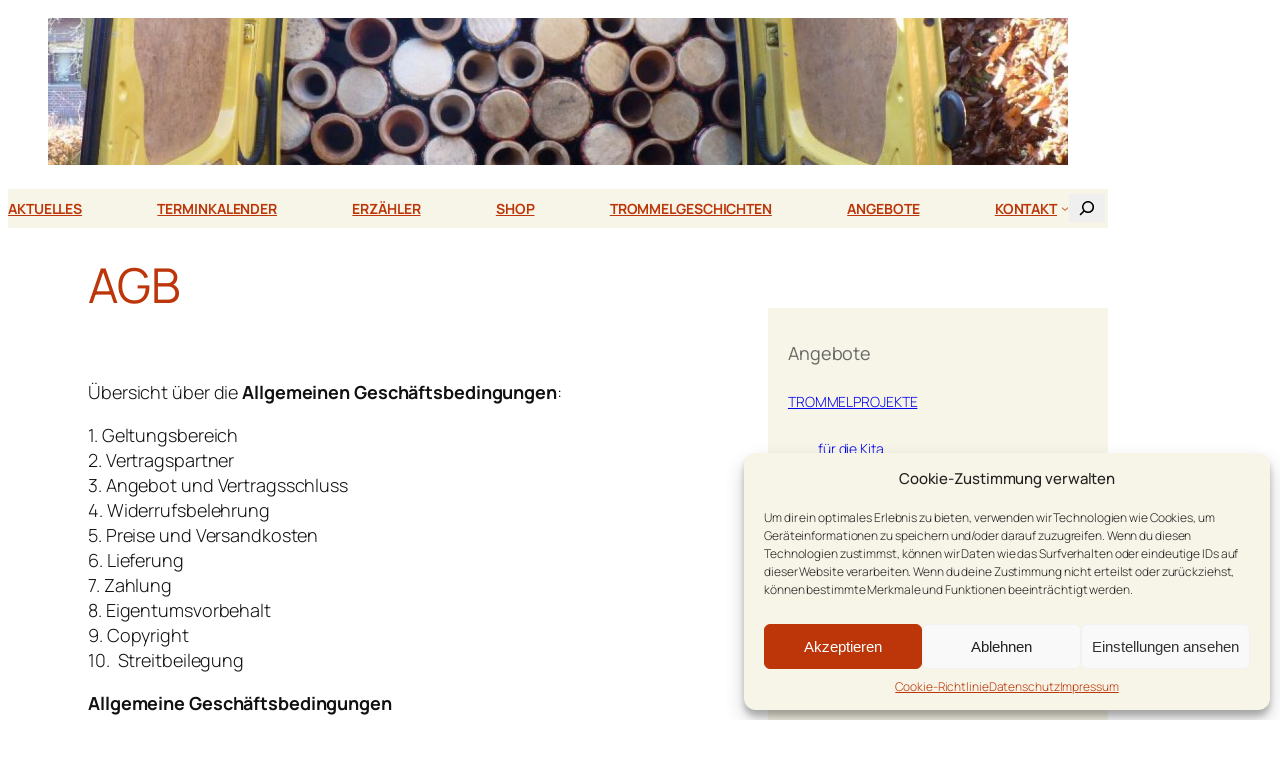

--- FILE ---
content_type: text/html; charset=UTF-8
request_url: https://trommelreise.de/agb/
body_size: 26406
content:
<!DOCTYPE html>
<html lang="de">
<head>
	<meta charset="UTF-8" />
	<meta name="viewport" content="width=device-width, initial-scale=1" />
<meta name='robots' content='max-image-preview:large' />
	<style>img:is([sizes="auto" i], [sizes^="auto," i]) { contain-intrinsic-size: 3000px 1500px }</style>
	<title>AGB &#8211; Trommelreise</title>
<link rel="alternate" type="application/rss+xml" title="Trommelreise &raquo; Feed" href="https://trommelreise.de/feed/" />
<link rel="alternate" type="application/rss+xml" title="Trommelreise &raquo; Kommentar-Feed" href="https://trommelreise.de/comments/feed/" />
<script>
window._wpemojiSettings = {"baseUrl":"https:\/\/s.w.org\/images\/core\/emoji\/15.0.3\/72x72\/","ext":".png","svgUrl":"https:\/\/s.w.org\/images\/core\/emoji\/15.0.3\/svg\/","svgExt":".svg","source":{"concatemoji":"https:\/\/trommelreise.de\/wp-includes\/js\/wp-emoji-release.min.js?ver=6.7.4"}};
/*! This file is auto-generated */
!function(i,n){var o,s,e;function c(e){try{var t={supportTests:e,timestamp:(new Date).valueOf()};sessionStorage.setItem(o,JSON.stringify(t))}catch(e){}}function p(e,t,n){e.clearRect(0,0,e.canvas.width,e.canvas.height),e.fillText(t,0,0);var t=new Uint32Array(e.getImageData(0,0,e.canvas.width,e.canvas.height).data),r=(e.clearRect(0,0,e.canvas.width,e.canvas.height),e.fillText(n,0,0),new Uint32Array(e.getImageData(0,0,e.canvas.width,e.canvas.height).data));return t.every(function(e,t){return e===r[t]})}function u(e,t,n){switch(t){case"flag":return n(e,"\ud83c\udff3\ufe0f\u200d\u26a7\ufe0f","\ud83c\udff3\ufe0f\u200b\u26a7\ufe0f")?!1:!n(e,"\ud83c\uddfa\ud83c\uddf3","\ud83c\uddfa\u200b\ud83c\uddf3")&&!n(e,"\ud83c\udff4\udb40\udc67\udb40\udc62\udb40\udc65\udb40\udc6e\udb40\udc67\udb40\udc7f","\ud83c\udff4\u200b\udb40\udc67\u200b\udb40\udc62\u200b\udb40\udc65\u200b\udb40\udc6e\u200b\udb40\udc67\u200b\udb40\udc7f");case"emoji":return!n(e,"\ud83d\udc26\u200d\u2b1b","\ud83d\udc26\u200b\u2b1b")}return!1}function f(e,t,n){var r="undefined"!=typeof WorkerGlobalScope&&self instanceof WorkerGlobalScope?new OffscreenCanvas(300,150):i.createElement("canvas"),a=r.getContext("2d",{willReadFrequently:!0}),o=(a.textBaseline="top",a.font="600 32px Arial",{});return e.forEach(function(e){o[e]=t(a,e,n)}),o}function t(e){var t=i.createElement("script");t.src=e,t.defer=!0,i.head.appendChild(t)}"undefined"!=typeof Promise&&(o="wpEmojiSettingsSupports",s=["flag","emoji"],n.supports={everything:!0,everythingExceptFlag:!0},e=new Promise(function(e){i.addEventListener("DOMContentLoaded",e,{once:!0})}),new Promise(function(t){var n=function(){try{var e=JSON.parse(sessionStorage.getItem(o));if("object"==typeof e&&"number"==typeof e.timestamp&&(new Date).valueOf()<e.timestamp+604800&&"object"==typeof e.supportTests)return e.supportTests}catch(e){}return null}();if(!n){if("undefined"!=typeof Worker&&"undefined"!=typeof OffscreenCanvas&&"undefined"!=typeof URL&&URL.createObjectURL&&"undefined"!=typeof Blob)try{var e="postMessage("+f.toString()+"("+[JSON.stringify(s),u.toString(),p.toString()].join(",")+"));",r=new Blob([e],{type:"text/javascript"}),a=new Worker(URL.createObjectURL(r),{name:"wpTestEmojiSupports"});return void(a.onmessage=function(e){c(n=e.data),a.terminate(),t(n)})}catch(e){}c(n=f(s,u,p))}t(n)}).then(function(e){for(var t in e)n.supports[t]=e[t],n.supports.everything=n.supports.everything&&n.supports[t],"flag"!==t&&(n.supports.everythingExceptFlag=n.supports.everythingExceptFlag&&n.supports[t]);n.supports.everythingExceptFlag=n.supports.everythingExceptFlag&&!n.supports.flag,n.DOMReady=!1,n.readyCallback=function(){n.DOMReady=!0}}).then(function(){return e}).then(function(){var e;n.supports.everything||(n.readyCallback(),(e=n.source||{}).concatemoji?t(e.concatemoji):e.wpemoji&&e.twemoji&&(t(e.twemoji),t(e.wpemoji)))}))}((window,document),window._wpemojiSettings);
</script>
<style id='ultradevs-random-image-block-style-inline-css'>
/*!***************************************************************************************************************************************************************************************************************************************!*\
  !*** css ./node_modules/css-loader/dist/cjs.js??ruleSet[1].rules[3].use[1]!./node_modules/postcss-loader/dist/cjs.js??ruleSet[1].rules[3].use[2]!./node_modules/sass-loader/dist/cjs.js??ruleSet[1].rules[3].use[3]!./src/style.scss ***!
  \***************************************************************************************************************************************************************************************************************************************/
.ud-random-img-block-pro.ud-radmon-img-block-caption-over-img .ud-random-img-block__content {
  position: absolute;
  top: var(--ud-rib-overlay-position-y, 50%);
  left: var(--ud-rib-overlay-position-x, 50%);
  z-index: 999;
  transform: translate(var(--ud-rib-overlay-position-t-y, -50%), var(--ud-rib-overlay-position-t-x, -50%));
}
.ud-random-img-block-caption-on-hover {
  transition: all 0.3s ease-in-out;
}
.ud-random-img-block-caption-on-hover .ud-random-img-block__content-caption {
  opacity: 0;
  visibility: hidden;
  transition: all 0.3s ease-in-out;
}
.ud-random-img-block-caption-on-hover:hover .ud-random-img-block__content-caption {
  opacity: 1;
  visibility: visible;
}
.ud-random-img-block__images {
  position: relative;
}
.ud-random-img-block__images img {
  max-width: 100%;
  max-height: 100%;
}
.ud-random-img-block__content figcaption {
  font-size: inherit;
  text-align: inherit !important;
}

/*# sourceMappingURL=style-index.css.map*/
</style>
<style id='wp-block-navigation-link-inline-css'>
.wp-block-navigation .wp-block-navigation-item__label{overflow-wrap:break-word}.wp-block-navigation .wp-block-navigation-item__description{display:none}.link-ui-tools{border-top:1px solid #f0f0f0;padding:8px}.link-ui-block-inserter{padding-top:8px}.link-ui-block-inserter__back{margin-left:8px;text-transform:uppercase}
</style>
<link rel='stylesheet' id='wp-block-navigation-css' href='https://trommelreise.de/wp-includes/blocks/navigation/style.min.css?ver=6.7.4' media='all' />
<style id='wp-block-search-inline-css'>
.wp-block-search__button{margin-left:10px;word-break:normal}.wp-block-search__button.has-icon{line-height:0}.wp-block-search__button svg{height:1.25em;min-height:24px;min-width:24px;width:1.25em;fill:currentColor;vertical-align:text-bottom}:where(.wp-block-search__button){border:1px solid #ccc;padding:6px 10px}.wp-block-search__inside-wrapper{display:flex;flex:auto;flex-wrap:nowrap;max-width:100%}.wp-block-search__label{width:100%}.wp-block-search__input{appearance:none;border:1px solid #949494;flex-grow:1;margin-left:0;margin-right:0;min-width:3rem;padding:8px;text-decoration:unset!important}.wp-block-search.wp-block-search__button-only .wp-block-search__button{flex-shrink:0;margin-left:0;max-width:100%}.wp-block-search.wp-block-search__button-only .wp-block-search__button[aria-expanded=true]{max-width:calc(100% - 100px)}.wp-block-search.wp-block-search__button-only .wp-block-search__inside-wrapper{min-width:0!important;transition-property:width}.wp-block-search.wp-block-search__button-only .wp-block-search__input{flex-basis:100%;transition-duration:.3s}.wp-block-search.wp-block-search__button-only.wp-block-search__searchfield-hidden,.wp-block-search.wp-block-search__button-only.wp-block-search__searchfield-hidden .wp-block-search__inside-wrapper{overflow:hidden}.wp-block-search.wp-block-search__button-only.wp-block-search__searchfield-hidden .wp-block-search__input{border-left-width:0!important;border-right-width:0!important;flex-basis:0;flex-grow:0;margin:0;min-width:0!important;padding-left:0!important;padding-right:0!important;width:0!important}:where(.wp-block-search__input){font-family:inherit;font-size:inherit;font-style:inherit;font-weight:inherit;letter-spacing:inherit;line-height:inherit;text-transform:inherit}:where(.wp-block-search__button-inside .wp-block-search__inside-wrapper){border:1px solid #949494;box-sizing:border-box;padding:4px}:where(.wp-block-search__button-inside .wp-block-search__inside-wrapper) .wp-block-search__input{border:none;border-radius:0;padding:0 4px}:where(.wp-block-search__button-inside .wp-block-search__inside-wrapper) .wp-block-search__input:focus{outline:none}:where(.wp-block-search__button-inside .wp-block-search__inside-wrapper) :where(.wp-block-search__button){padding:4px 8px}.wp-block-search.aligncenter .wp-block-search__inside-wrapper{margin:auto}.wp-block[data-align=right] .wp-block-search.wp-block-search__button-only .wp-block-search__inside-wrapper{float:right}
</style>
<style id='wp-block-group-inline-css'>
.wp-block-group{box-sizing:border-box}:where(.wp-block-group.wp-block-group-is-layout-constrained){position:relative}
</style>
<style id='wp-block-post-featured-image-inline-css'>
.wp-block-post-featured-image{margin-left:0;margin-right:0}.wp-block-post-featured-image a{display:block;height:100%}.wp-block-post-featured-image :where(img){box-sizing:border-box;height:auto;max-width:100%;vertical-align:bottom;width:100%}.wp-block-post-featured-image.alignfull img,.wp-block-post-featured-image.alignwide img{width:100%}.wp-block-post-featured-image .wp-block-post-featured-image__overlay.has-background-dim{background-color:#000;inset:0;position:absolute}.wp-block-post-featured-image{position:relative}.wp-block-post-featured-image .wp-block-post-featured-image__overlay.has-background-gradient{background-color:initial}.wp-block-post-featured-image .wp-block-post-featured-image__overlay.has-background-dim-0{opacity:0}.wp-block-post-featured-image .wp-block-post-featured-image__overlay.has-background-dim-10{opacity:.1}.wp-block-post-featured-image .wp-block-post-featured-image__overlay.has-background-dim-20{opacity:.2}.wp-block-post-featured-image .wp-block-post-featured-image__overlay.has-background-dim-30{opacity:.3}.wp-block-post-featured-image .wp-block-post-featured-image__overlay.has-background-dim-40{opacity:.4}.wp-block-post-featured-image .wp-block-post-featured-image__overlay.has-background-dim-50{opacity:.5}.wp-block-post-featured-image .wp-block-post-featured-image__overlay.has-background-dim-60{opacity:.6}.wp-block-post-featured-image .wp-block-post-featured-image__overlay.has-background-dim-70{opacity:.7}.wp-block-post-featured-image .wp-block-post-featured-image__overlay.has-background-dim-80{opacity:.8}.wp-block-post-featured-image .wp-block-post-featured-image__overlay.has-background-dim-90{opacity:.9}.wp-block-post-featured-image .wp-block-post-featured-image__overlay.has-background-dim-100{opacity:1}.wp-block-post-featured-image:where(.alignleft,.alignright){width:100%}
</style>
<style id='wp-block-post-title-inline-css'>
.wp-block-post-title{box-sizing:border-box;word-break:break-word}.wp-block-post-title :where(a){display:inline-block;font-family:inherit;font-size:inherit;font-style:inherit;font-weight:inherit;letter-spacing:inherit;line-height:inherit;text-decoration:inherit}
</style>
<style id='wp-block-paragraph-inline-css'>
.is-small-text{font-size:.875em}.is-regular-text{font-size:1em}.is-large-text{font-size:2.25em}.is-larger-text{font-size:3em}.has-drop-cap:not(:focus):first-letter{float:left;font-size:8.4em;font-style:normal;font-weight:100;line-height:.68;margin:.05em .1em 0 0;text-transform:uppercase}body.rtl .has-drop-cap:not(:focus):first-letter{float:none;margin-left:.1em}p.has-drop-cap.has-background{overflow:hidden}:root :where(p.has-background){padding:1.25em 2.375em}:where(p.has-text-color:not(.has-link-color)) a{color:inherit}p.has-text-align-left[style*="writing-mode:vertical-lr"],p.has-text-align-right[style*="writing-mode:vertical-rl"]{rotate:180deg}
</style>
<style id='wp-block-post-content-inline-css'>
.wp-block-post-content{display:flow-root}
</style>
<link rel='stylesheet' id='wc-blocks-style-css' href='https://trommelreise.de/wp-content/plugins/woocommerce/assets/client/blocks/wc-blocks.css?ver=wc-9.7.2' media='all' />
<style id='wc-blocks-style-inline-css'>
:root{--drawer-width: 600px}
</style>
<link rel='stylesheet' id='wc-blocks-style-mini-cart-contents-css' href='https://trommelreise.de/wp-content/plugins/woocommerce/assets/client/blocks/mini-cart-contents.css?ver=wc-9.7.2' media='all' />
<link rel='stylesheet' id='wc-blocks-packages-style-css' href='https://trommelreise.de/wp-content/plugins/woocommerce/assets/client/blocks/packages-style.css?ver=wc-9.7.2' media='all' />
<style id='wp-block-heading-inline-css'>
h1.has-background,h2.has-background,h3.has-background,h4.has-background,h5.has-background,h6.has-background{padding:1.25em 2.375em}h1.has-text-align-left[style*=writing-mode]:where([style*=vertical-lr]),h1.has-text-align-right[style*=writing-mode]:where([style*=vertical-rl]),h2.has-text-align-left[style*=writing-mode]:where([style*=vertical-lr]),h2.has-text-align-right[style*=writing-mode]:where([style*=vertical-rl]),h3.has-text-align-left[style*=writing-mode]:where([style*=vertical-lr]),h3.has-text-align-right[style*=writing-mode]:where([style*=vertical-rl]),h4.has-text-align-left[style*=writing-mode]:where([style*=vertical-lr]),h4.has-text-align-right[style*=writing-mode]:where([style*=vertical-rl]),h5.has-text-align-left[style*=writing-mode]:where([style*=vertical-lr]),h5.has-text-align-right[style*=writing-mode]:where([style*=vertical-rl]),h6.has-text-align-left[style*=writing-mode]:where([style*=vertical-lr]),h6.has-text-align-right[style*=writing-mode]:where([style*=vertical-rl]){rotate:180deg}
</style>
<style id='wp-block-columns-inline-css'>
.wp-block-columns{align-items:normal!important;box-sizing:border-box;display:flex;flex-wrap:wrap!important}@media (min-width:782px){.wp-block-columns{flex-wrap:nowrap!important}}.wp-block-columns.are-vertically-aligned-top{align-items:flex-start}.wp-block-columns.are-vertically-aligned-center{align-items:center}.wp-block-columns.are-vertically-aligned-bottom{align-items:flex-end}@media (max-width:781px){.wp-block-columns:not(.is-not-stacked-on-mobile)>.wp-block-column{flex-basis:100%!important}}@media (min-width:782px){.wp-block-columns:not(.is-not-stacked-on-mobile)>.wp-block-column{flex-basis:0;flex-grow:1}.wp-block-columns:not(.is-not-stacked-on-mobile)>.wp-block-column[style*=flex-basis]{flex-grow:0}}.wp-block-columns.is-not-stacked-on-mobile{flex-wrap:nowrap!important}.wp-block-columns.is-not-stacked-on-mobile>.wp-block-column{flex-basis:0;flex-grow:1}.wp-block-columns.is-not-stacked-on-mobile>.wp-block-column[style*=flex-basis]{flex-grow:0}:where(.wp-block-columns){margin-bottom:1.75em}:where(.wp-block-columns.has-background){padding:1.25em 2.375em}.wp-block-column{flex-grow:1;min-width:0;overflow-wrap:break-word;word-break:break-word}.wp-block-column.is-vertically-aligned-top{align-self:flex-start}.wp-block-column.is-vertically-aligned-center{align-self:center}.wp-block-column.is-vertically-aligned-bottom{align-self:flex-end}.wp-block-column.is-vertically-aligned-stretch{align-self:stretch}.wp-block-column.is-vertically-aligned-bottom,.wp-block-column.is-vertically-aligned-center,.wp-block-column.is-vertically-aligned-top{width:100%}
</style>
<style id='wp-block-latest-posts-inline-css'>
.wp-block-latest-posts{box-sizing:border-box}.wp-block-latest-posts.alignleft{margin-right:2em}.wp-block-latest-posts.alignright{margin-left:2em}.wp-block-latest-posts.wp-block-latest-posts__list{list-style:none}.wp-block-latest-posts.wp-block-latest-posts__list li{clear:both;overflow-wrap:break-word}.wp-block-latest-posts.is-grid{display:flex;flex-wrap:wrap}.wp-block-latest-posts.is-grid li{margin:0 1.25em 1.25em 0;width:100%}@media (min-width:600px){.wp-block-latest-posts.columns-2 li{width:calc(50% - .625em)}.wp-block-latest-posts.columns-2 li:nth-child(2n){margin-right:0}.wp-block-latest-posts.columns-3 li{width:calc(33.33333% - .83333em)}.wp-block-latest-posts.columns-3 li:nth-child(3n){margin-right:0}.wp-block-latest-posts.columns-4 li{width:calc(25% - .9375em)}.wp-block-latest-posts.columns-4 li:nth-child(4n){margin-right:0}.wp-block-latest-posts.columns-5 li{width:calc(20% - 1em)}.wp-block-latest-posts.columns-5 li:nth-child(5n){margin-right:0}.wp-block-latest-posts.columns-6 li{width:calc(16.66667% - 1.04167em)}.wp-block-latest-posts.columns-6 li:nth-child(6n){margin-right:0}}:root :where(.wp-block-latest-posts.is-grid){padding:0}:root :where(.wp-block-latest-posts.wp-block-latest-posts__list){padding-left:0}.wp-block-latest-posts__post-author,.wp-block-latest-posts__post-date{display:block;font-size:.8125em}.wp-block-latest-posts__post-excerpt{margin-bottom:1em;margin-top:.5em}.wp-block-latest-posts__featured-image a{display:inline-block}.wp-block-latest-posts__featured-image img{height:auto;max-width:100%;width:auto}.wp-block-latest-posts__featured-image.alignleft{float:left;margin-right:1em}.wp-block-latest-posts__featured-image.alignright{float:right;margin-left:1em}.wp-block-latest-posts__featured-image.aligncenter{margin-bottom:1em;text-align:center}
</style>
<style id='wp-block-categories-inline-css'>
.wp-block-categories{box-sizing:border-box}.wp-block-categories.alignleft{margin-right:2em}.wp-block-categories.alignright{margin-left:2em}.wp-block-categories.wp-block-categories-dropdown.aligncenter{text-align:center}.wp-block-categories .wp-block-categories__label{display:block;width:100%}
</style>
<style id='wp-emoji-styles-inline-css'>

	img.wp-smiley, img.emoji {
		display: inline !important;
		border: none !important;
		box-shadow: none !important;
		height: 1em !important;
		width: 1em !important;
		margin: 0 0.07em !important;
		vertical-align: -0.1em !important;
		background: none !important;
		padding: 0 !important;
	}
</style>
<style id='wp-block-library-inline-css'>
:root{--wp-admin-theme-color:#007cba;--wp-admin-theme-color--rgb:0,124,186;--wp-admin-theme-color-darker-10:#006ba1;--wp-admin-theme-color-darker-10--rgb:0,107,161;--wp-admin-theme-color-darker-20:#005a87;--wp-admin-theme-color-darker-20--rgb:0,90,135;--wp-admin-border-width-focus:2px;--wp-block-synced-color:#7a00df;--wp-block-synced-color--rgb:122,0,223;--wp-bound-block-color:var(--wp-block-synced-color)}@media (min-resolution:192dpi){:root{--wp-admin-border-width-focus:1.5px}}.wp-element-button{cursor:pointer}:root{--wp--preset--font-size--normal:16px;--wp--preset--font-size--huge:42px}:root .has-very-light-gray-background-color{background-color:#eee}:root .has-very-dark-gray-background-color{background-color:#313131}:root .has-very-light-gray-color{color:#eee}:root .has-very-dark-gray-color{color:#313131}:root .has-vivid-green-cyan-to-vivid-cyan-blue-gradient-background{background:linear-gradient(135deg,#00d084,#0693e3)}:root .has-purple-crush-gradient-background{background:linear-gradient(135deg,#34e2e4,#4721fb 50%,#ab1dfe)}:root .has-hazy-dawn-gradient-background{background:linear-gradient(135deg,#faaca8,#dad0ec)}:root .has-subdued-olive-gradient-background{background:linear-gradient(135deg,#fafae1,#67a671)}:root .has-atomic-cream-gradient-background{background:linear-gradient(135deg,#fdd79a,#004a59)}:root .has-nightshade-gradient-background{background:linear-gradient(135deg,#330968,#31cdcf)}:root .has-midnight-gradient-background{background:linear-gradient(135deg,#020381,#2874fc)}.has-regular-font-size{font-size:1em}.has-larger-font-size{font-size:2.625em}.has-normal-font-size{font-size:var(--wp--preset--font-size--normal)}.has-huge-font-size{font-size:var(--wp--preset--font-size--huge)}.has-text-align-center{text-align:center}.has-text-align-left{text-align:left}.has-text-align-right{text-align:right}#end-resizable-editor-section{display:none}.aligncenter{clear:both}.items-justified-left{justify-content:flex-start}.items-justified-center{justify-content:center}.items-justified-right{justify-content:flex-end}.items-justified-space-between{justify-content:space-between}.screen-reader-text{border:0;clip:rect(1px,1px,1px,1px);clip-path:inset(50%);height:1px;margin:-1px;overflow:hidden;padding:0;position:absolute;width:1px;word-wrap:normal!important}.screen-reader-text:focus{background-color:#ddd;clip:auto!important;clip-path:none;color:#444;display:block;font-size:1em;height:auto;left:5px;line-height:normal;padding:15px 23px 14px;text-decoration:none;top:5px;width:auto;z-index:100000}html :where(.has-border-color){border-style:solid}html :where([style*=border-top-color]){border-top-style:solid}html :where([style*=border-right-color]){border-right-style:solid}html :where([style*=border-bottom-color]){border-bottom-style:solid}html :where([style*=border-left-color]){border-left-style:solid}html :where([style*=border-width]){border-style:solid}html :where([style*=border-top-width]){border-top-style:solid}html :where([style*=border-right-width]){border-right-style:solid}html :where([style*=border-bottom-width]){border-bottom-style:solid}html :where([style*=border-left-width]){border-left-style:solid}html :where(img[class*=wp-image-]){height:auto;max-width:100%}:where(figure){margin:0 0 1em}html :where(.is-position-sticky){--wp-admin--admin-bar--position-offset:var(--wp-admin--admin-bar--height,0px)}@media screen and (max-width:600px){html :where(.is-position-sticky){--wp-admin--admin-bar--position-offset:0px}}
</style>
<style id='global-styles-inline-css'>
:root{--wp--preset--aspect-ratio--square: 1;--wp--preset--aspect-ratio--4-3: 4/3;--wp--preset--aspect-ratio--3-4: 3/4;--wp--preset--aspect-ratio--3-2: 3/2;--wp--preset--aspect-ratio--2-3: 2/3;--wp--preset--aspect-ratio--16-9: 16/9;--wp--preset--aspect-ratio--9-16: 9/16;--wp--preset--color--black: #000000;--wp--preset--color--cyan-bluish-gray: #abb8c3;--wp--preset--color--white: #ffffff;--wp--preset--color--pale-pink: #f78da7;--wp--preset--color--vivid-red: #cf2e2e;--wp--preset--color--luminous-vivid-orange: #ff6900;--wp--preset--color--luminous-vivid-amber: #fcb900;--wp--preset--color--light-green-cyan: #7bdcb5;--wp--preset--color--vivid-green-cyan: #00d084;--wp--preset--color--pale-cyan-blue: #8ed1fc;--wp--preset--color--vivid-cyan-blue: #0693e3;--wp--preset--color--vivid-purple: #9b51e0;--wp--preset--color--base: #FFFFFF;--wp--preset--color--contrast: #111111;--wp--preset--color--accent-1: #bc360a;--wp--preset--color--accent-2: #ea9629;--wp--preset--color--accent-3: #220e10;--wp--preset--color--accent-4: #686868;--wp--preset--color--accent-5: #f7f5e7;--wp--preset--color--accent-6: #141412;--wp--preset--gradient--vivid-cyan-blue-to-vivid-purple: linear-gradient(135deg,rgba(6,147,227,1) 0%,rgb(155,81,224) 100%);--wp--preset--gradient--light-green-cyan-to-vivid-green-cyan: linear-gradient(135deg,rgb(122,220,180) 0%,rgb(0,208,130) 100%);--wp--preset--gradient--luminous-vivid-amber-to-luminous-vivid-orange: linear-gradient(135deg,rgba(252,185,0,1) 0%,rgba(255,105,0,1) 100%);--wp--preset--gradient--luminous-vivid-orange-to-vivid-red: linear-gradient(135deg,rgba(255,105,0,1) 0%,rgb(207,46,46) 100%);--wp--preset--gradient--very-light-gray-to-cyan-bluish-gray: linear-gradient(135deg,rgb(238,238,238) 0%,rgb(169,184,195) 100%);--wp--preset--gradient--cool-to-warm-spectrum: linear-gradient(135deg,rgb(74,234,220) 0%,rgb(151,120,209) 20%,rgb(207,42,186) 40%,rgb(238,44,130) 60%,rgb(251,105,98) 80%,rgb(254,248,76) 100%);--wp--preset--gradient--blush-light-purple: linear-gradient(135deg,rgb(255,206,236) 0%,rgb(152,150,240) 100%);--wp--preset--gradient--blush-bordeaux: linear-gradient(135deg,rgb(254,205,165) 0%,rgb(254,45,45) 50%,rgb(107,0,62) 100%);--wp--preset--gradient--luminous-dusk: linear-gradient(135deg,rgb(255,203,112) 0%,rgb(199,81,192) 50%,rgb(65,88,208) 100%);--wp--preset--gradient--pale-ocean: linear-gradient(135deg,rgb(255,245,203) 0%,rgb(182,227,212) 50%,rgb(51,167,181) 100%);--wp--preset--gradient--electric-grass: linear-gradient(135deg,rgb(202,248,128) 0%,rgb(113,206,126) 100%);--wp--preset--gradient--midnight: linear-gradient(135deg,rgb(2,3,129) 0%,rgb(40,116,252) 100%);--wp--preset--font-size--small: 0.875rem;--wp--preset--font-size--medium: clamp(1rem, 1rem + ((1vw - 0.2rem) * 0.256), 1.125rem);--wp--preset--font-size--large: clamp(1.125rem, 1.125rem + ((1vw - 0.2rem) * 0.513), 1.375rem);--wp--preset--font-size--x-large: clamp(1.75rem, 1.75rem + ((1vw - 0.2rem) * 0.513), 2rem);--wp--preset--font-size--xx-large: clamp(2.15rem, 2.15rem + ((1vw - 0.2rem) * 1.744), 3rem);--wp--preset--font-family--manrope: Manrope, sans-serif;--wp--preset--font-family--fira-code: "Fira Code", monospace;--wp--preset--font-family--inter: "Inter", sans-serif;--wp--preset--font-family--cardo: Cardo;--wp--preset--spacing--20: 10px;--wp--preset--spacing--30: 20px;--wp--preset--spacing--40: 30px;--wp--preset--spacing--50: clamp(30px, 5vw, 50px);--wp--preset--spacing--60: clamp(30px, 7vw, 70px);--wp--preset--spacing--70: clamp(50px, 7vw, 90px);--wp--preset--spacing--80: clamp(70px, 10vw, 140px);--wp--preset--shadow--natural: 6px 6px 9px rgba(0, 0, 0, 0.2);--wp--preset--shadow--deep: 12px 12px 50px rgba(0, 0, 0, 0.4);--wp--preset--shadow--sharp: 6px 6px 0px rgba(0, 0, 0, 0.2);--wp--preset--shadow--outlined: 6px 6px 0px -3px rgba(255, 255, 255, 1), 6px 6px rgba(0, 0, 0, 1);--wp--preset--shadow--crisp: 6px 6px 0px rgba(0, 0, 0, 1);}:root { --wp--style--global--content-size: 645px;--wp--style--global--wide-size: 1100px; }:where(body) { margin: 0; }.wp-site-blocks { padding-top: var(--wp--style--root--padding-top); padding-bottom: var(--wp--style--root--padding-bottom); }.has-global-padding { padding-right: var(--wp--style--root--padding-right); padding-left: var(--wp--style--root--padding-left); }.has-global-padding > .alignfull { margin-right: calc(var(--wp--style--root--padding-right) * -1); margin-left: calc(var(--wp--style--root--padding-left) * -1); }.has-global-padding :where(:not(.alignfull.is-layout-flow) > .has-global-padding:not(.wp-block-block, .alignfull)) { padding-right: 0; padding-left: 0; }.has-global-padding :where(:not(.alignfull.is-layout-flow) > .has-global-padding:not(.wp-block-block, .alignfull)) > .alignfull { margin-left: 0; margin-right: 0; }.wp-site-blocks > .alignleft { float: left; margin-right: 2em; }.wp-site-blocks > .alignright { float: right; margin-left: 2em; }.wp-site-blocks > .aligncenter { justify-content: center; margin-left: auto; margin-right: auto; }:where(.wp-site-blocks) > * { margin-block-start: 0.5rem; margin-block-end: 0; }:where(.wp-site-blocks) > :first-child { margin-block-start: 0; }:where(.wp-site-blocks) > :last-child { margin-block-end: 0; }:root { --wp--style--block-gap: 0.5rem; }:root :where(.is-layout-flow) > :first-child{margin-block-start: 0;}:root :where(.is-layout-flow) > :last-child{margin-block-end: 0;}:root :where(.is-layout-flow) > *{margin-block-start: 0.5rem;margin-block-end: 0;}:root :where(.is-layout-constrained) > :first-child{margin-block-start: 0;}:root :where(.is-layout-constrained) > :last-child{margin-block-end: 0;}:root :where(.is-layout-constrained) > *{margin-block-start: 0.5rem;margin-block-end: 0;}:root :where(.is-layout-flex){gap: 0.5rem;}:root :where(.is-layout-grid){gap: 0.5rem;}.is-layout-flow > .alignleft{float: left;margin-inline-start: 0;margin-inline-end: 2em;}.is-layout-flow > .alignright{float: right;margin-inline-start: 2em;margin-inline-end: 0;}.is-layout-flow > .aligncenter{margin-left: auto !important;margin-right: auto !important;}.is-layout-constrained > .alignleft{float: left;margin-inline-start: 0;margin-inline-end: 2em;}.is-layout-constrained > .alignright{float: right;margin-inline-start: 2em;margin-inline-end: 0;}.is-layout-constrained > .aligncenter{margin-left: auto !important;margin-right: auto !important;}.is-layout-constrained > :where(:not(.alignleft):not(.alignright):not(.alignfull)){max-width: var(--wp--style--global--content-size);margin-left: auto !important;margin-right: auto !important;}.is-layout-constrained > .alignwide{max-width: var(--wp--style--global--wide-size);}body .is-layout-flex{display: flex;}.is-layout-flex{flex-wrap: wrap;align-items: center;}.is-layout-flex > :is(*, div){margin: 0;}body .is-layout-grid{display: grid;}.is-layout-grid > :is(*, div){margin: 0;}body{background-color: var(--wp--preset--color--base);color: var(--wp--preset--color--contrast);font-family: var(--wp--preset--font-family--manrope);font-size: var(--wp--preset--font-size--medium);font-style: normal;font-weight: 300;letter-spacing: -0.1px;line-height: 1.4;--wp--style--root--padding-top: 0px;--wp--style--root--padding-right: var(--wp--preset--spacing--50);--wp--style--root--padding-bottom: 0px;--wp--style--root--padding-left: var(--wp--preset--spacing--50);}a:where(:not(.wp-element-button)){color: #bc360a;text-decoration: underline;}:root :where(a:where(:not(.wp-element-button)):hover){color: #ea9629;text-decoration: none;}h1, h2, h3, h4, h5, h6{color: var(--wp--preset--color--accent-1);font-weight: 400;letter-spacing: -0.1px;line-height: 1.125;}h1{font-size: var(--wp--preset--font-size--xx-large);}h2{font-size: var(--wp--preset--font-size--x-large);}h3{font-size: var(--wp--preset--font-size--large);}h4{font-size: var(--wp--preset--font-size--medium);}h5{font-size: var(--wp--preset--font-size--small);letter-spacing: 0.5px;}h6{font-size: var(--wp--preset--font-size--small);font-weight: 700;letter-spacing: 1.4px;text-transform: uppercase;}:root :where(.wp-element-button, .wp-block-button__link){background-color: var(--wp--preset--color--accent-1);border-width: 0;color: var(--wp--preset--color--base);font-family: inherit;font-size: var(--wp--preset--font-size--medium);line-height: inherit;padding-top: 1rem;padding-right: 2.25rem;padding-bottom: 1rem;padding-left: 2.25rem;text-decoration: none;}:root :where(.wp-element-button:hover, .wp-block-button__link:hover){background-color: color-mix(in srgb, var(--wp--preset--color--contrast) 85%, transparent);border-color: transparent;color: var(--wp--preset--color--base);}:root :where(.wp-element-button:focus, .wp-block-button__link:focus){outline-color: var(--wp--preset--color--accent-4);outline-offset: 2px;}:root :where(.wp-element-caption, .wp-block-audio figcaption, .wp-block-embed figcaption, .wp-block-gallery figcaption, .wp-block-image figcaption, .wp-block-table figcaption, .wp-block-video figcaption){font-size: var(--wp--preset--font-size--small);line-height: 1.4;}.has-black-color{color: var(--wp--preset--color--black) !important;}.has-cyan-bluish-gray-color{color: var(--wp--preset--color--cyan-bluish-gray) !important;}.has-white-color{color: var(--wp--preset--color--white) !important;}.has-pale-pink-color{color: var(--wp--preset--color--pale-pink) !important;}.has-vivid-red-color{color: var(--wp--preset--color--vivid-red) !important;}.has-luminous-vivid-orange-color{color: var(--wp--preset--color--luminous-vivid-orange) !important;}.has-luminous-vivid-amber-color{color: var(--wp--preset--color--luminous-vivid-amber) !important;}.has-light-green-cyan-color{color: var(--wp--preset--color--light-green-cyan) !important;}.has-vivid-green-cyan-color{color: var(--wp--preset--color--vivid-green-cyan) !important;}.has-pale-cyan-blue-color{color: var(--wp--preset--color--pale-cyan-blue) !important;}.has-vivid-cyan-blue-color{color: var(--wp--preset--color--vivid-cyan-blue) !important;}.has-vivid-purple-color{color: var(--wp--preset--color--vivid-purple) !important;}.has-base-color{color: var(--wp--preset--color--base) !important;}.has-contrast-color{color: var(--wp--preset--color--contrast) !important;}.has-accent-1-color{color: var(--wp--preset--color--accent-1) !important;}.has-accent-2-color{color: var(--wp--preset--color--accent-2) !important;}.has-accent-3-color{color: var(--wp--preset--color--accent-3) !important;}.has-accent-4-color{color: var(--wp--preset--color--accent-4) !important;}.has-accent-5-color{color: var(--wp--preset--color--accent-5) !important;}.has-accent-6-color{color: var(--wp--preset--color--accent-6) !important;}.has-black-background-color{background-color: var(--wp--preset--color--black) !important;}.has-cyan-bluish-gray-background-color{background-color: var(--wp--preset--color--cyan-bluish-gray) !important;}.has-white-background-color{background-color: var(--wp--preset--color--white) !important;}.has-pale-pink-background-color{background-color: var(--wp--preset--color--pale-pink) !important;}.has-vivid-red-background-color{background-color: var(--wp--preset--color--vivid-red) !important;}.has-luminous-vivid-orange-background-color{background-color: var(--wp--preset--color--luminous-vivid-orange) !important;}.has-luminous-vivid-amber-background-color{background-color: var(--wp--preset--color--luminous-vivid-amber) !important;}.has-light-green-cyan-background-color{background-color: var(--wp--preset--color--light-green-cyan) !important;}.has-vivid-green-cyan-background-color{background-color: var(--wp--preset--color--vivid-green-cyan) !important;}.has-pale-cyan-blue-background-color{background-color: var(--wp--preset--color--pale-cyan-blue) !important;}.has-vivid-cyan-blue-background-color{background-color: var(--wp--preset--color--vivid-cyan-blue) !important;}.has-vivid-purple-background-color{background-color: var(--wp--preset--color--vivid-purple) !important;}.has-base-background-color{background-color: var(--wp--preset--color--base) !important;}.has-contrast-background-color{background-color: var(--wp--preset--color--contrast) !important;}.has-accent-1-background-color{background-color: var(--wp--preset--color--accent-1) !important;}.has-accent-2-background-color{background-color: var(--wp--preset--color--accent-2) !important;}.has-accent-3-background-color{background-color: var(--wp--preset--color--accent-3) !important;}.has-accent-4-background-color{background-color: var(--wp--preset--color--accent-4) !important;}.has-accent-5-background-color{background-color: var(--wp--preset--color--accent-5) !important;}.has-accent-6-background-color{background-color: var(--wp--preset--color--accent-6) !important;}.has-black-border-color{border-color: var(--wp--preset--color--black) !important;}.has-cyan-bluish-gray-border-color{border-color: var(--wp--preset--color--cyan-bluish-gray) !important;}.has-white-border-color{border-color: var(--wp--preset--color--white) !important;}.has-pale-pink-border-color{border-color: var(--wp--preset--color--pale-pink) !important;}.has-vivid-red-border-color{border-color: var(--wp--preset--color--vivid-red) !important;}.has-luminous-vivid-orange-border-color{border-color: var(--wp--preset--color--luminous-vivid-orange) !important;}.has-luminous-vivid-amber-border-color{border-color: var(--wp--preset--color--luminous-vivid-amber) !important;}.has-light-green-cyan-border-color{border-color: var(--wp--preset--color--light-green-cyan) !important;}.has-vivid-green-cyan-border-color{border-color: var(--wp--preset--color--vivid-green-cyan) !important;}.has-pale-cyan-blue-border-color{border-color: var(--wp--preset--color--pale-cyan-blue) !important;}.has-vivid-cyan-blue-border-color{border-color: var(--wp--preset--color--vivid-cyan-blue) !important;}.has-vivid-purple-border-color{border-color: var(--wp--preset--color--vivid-purple) !important;}.has-base-border-color{border-color: var(--wp--preset--color--base) !important;}.has-contrast-border-color{border-color: var(--wp--preset--color--contrast) !important;}.has-accent-1-border-color{border-color: var(--wp--preset--color--accent-1) !important;}.has-accent-2-border-color{border-color: var(--wp--preset--color--accent-2) !important;}.has-accent-3-border-color{border-color: var(--wp--preset--color--accent-3) !important;}.has-accent-4-border-color{border-color: var(--wp--preset--color--accent-4) !important;}.has-accent-5-border-color{border-color: var(--wp--preset--color--accent-5) !important;}.has-accent-6-border-color{border-color: var(--wp--preset--color--accent-6) !important;}.has-vivid-cyan-blue-to-vivid-purple-gradient-background{background: var(--wp--preset--gradient--vivid-cyan-blue-to-vivid-purple) !important;}.has-light-green-cyan-to-vivid-green-cyan-gradient-background{background: var(--wp--preset--gradient--light-green-cyan-to-vivid-green-cyan) !important;}.has-luminous-vivid-amber-to-luminous-vivid-orange-gradient-background{background: var(--wp--preset--gradient--luminous-vivid-amber-to-luminous-vivid-orange) !important;}.has-luminous-vivid-orange-to-vivid-red-gradient-background{background: var(--wp--preset--gradient--luminous-vivid-orange-to-vivid-red) !important;}.has-very-light-gray-to-cyan-bluish-gray-gradient-background{background: var(--wp--preset--gradient--very-light-gray-to-cyan-bluish-gray) !important;}.has-cool-to-warm-spectrum-gradient-background{background: var(--wp--preset--gradient--cool-to-warm-spectrum) !important;}.has-blush-light-purple-gradient-background{background: var(--wp--preset--gradient--blush-light-purple) !important;}.has-blush-bordeaux-gradient-background{background: var(--wp--preset--gradient--blush-bordeaux) !important;}.has-luminous-dusk-gradient-background{background: var(--wp--preset--gradient--luminous-dusk) !important;}.has-pale-ocean-gradient-background{background: var(--wp--preset--gradient--pale-ocean) !important;}.has-electric-grass-gradient-background{background: var(--wp--preset--gradient--electric-grass) !important;}.has-midnight-gradient-background{background: var(--wp--preset--gradient--midnight) !important;}.has-small-font-size{font-size: var(--wp--preset--font-size--small) !important;}.has-medium-font-size{font-size: var(--wp--preset--font-size--medium) !important;}.has-large-font-size{font-size: var(--wp--preset--font-size--large) !important;}.has-x-large-font-size{font-size: var(--wp--preset--font-size--x-large) !important;}.has-xx-large-font-size{font-size: var(--wp--preset--font-size--xx-large) !important;}.has-manrope-font-family{font-family: var(--wp--preset--font-family--manrope) !important;}.has-fira-code-font-family{font-family: var(--wp--preset--font-family--fira-code) !important;}.has-inter-font-family{font-family: var(--wp--preset--font-family--inter) !important;}.has-cardo-font-family{font-family: var(--wp--preset--font-family--cardo) !important;}.menu-item:hover {
background-color: #220e10;
color: #ffffff;
text-decoration: none;
}

:where(figure) {
  margin:0 0 -0.3em;
}

.wp-block-navigation-submenu > ul {
background-color: #220e10 !important;
color: #fff !important;
}
:root :where(.wp-block-columns-is-layout-flow) > :first-child{margin-block-start: 0;}:root :where(.wp-block-columns-is-layout-flow) > :last-child{margin-block-end: 0;}:root :where(.wp-block-columns-is-layout-flow) > *{margin-block-start: var(--wp--preset--spacing--50);margin-block-end: 0;}:root :where(.wp-block-columns-is-layout-constrained) > :first-child{margin-block-start: 0;}:root :where(.wp-block-columns-is-layout-constrained) > :last-child{margin-block-end: 0;}:root :where(.wp-block-columns-is-layout-constrained) > *{margin-block-start: var(--wp--preset--spacing--50);margin-block-end: 0;}:root :where(.wp-block-columns-is-layout-flex){gap: var(--wp--preset--spacing--50);}:root :where(.wp-block-columns-is-layout-grid){gap: var(--wp--preset--spacing--50);}
:root :where(.wp-block-post-title a:where(:not(.wp-element-button))){text-decoration: none;}
:root :where(.wp-block-post-title a:where(:not(.wp-element-button)):hover){text-decoration: underline;}
:root :where(.wp-block-search .wp-block-search__label, .wp-block-search .wp-block-search__input, .wp-block-search .wp-block-search__button){font-size: var(--wp--preset--font-size--medium);line-height: 1.6;}:root :where(.wp-block-search .wp-block-search__input){border-radius:3.125rem;padding-left:1.5625rem;padding-right:1.5625rem;border-color:var(--wp--preset--color--accent-6);}
:root :where(.wp-block-search .wp-element-button,.wp-block-search  .wp-block-button__link){border-radius: 3.125rem;margin-left: 1.125rem;}
:root :where(.wp-block-search .wp-element-button:hover,.wp-block-search  .wp-block-button__link:hover){border-color: transparent;}
:root :where(.wp-block-navigation){font-size: var(--wp--preset--font-size--medium);}
:root :where(.wp-block-navigation a:where(:not(.wp-element-button))){text-decoration: none;}
:root :where(.wp-block-navigation a:where(:not(.wp-element-button)):hover){text-decoration: underline;}
</style>
<style id='core-block-supports-inline-css'>
.wp-container-content-8{flex-grow:1;}.wp-container-core-navigation-is-layout-1{flex-wrap:nowrap;gap:0;justify-content:space-between;}.wp-container-core-group-is-layout-1{flex-wrap:nowrap;justify-content:space-between;}.wp-container-core-group-is-layout-2 > .alignfull{margin-right:calc(0px * -1);margin-left:calc(0px * -1);}.wp-container-core-group-is-layout-2 > *{margin-block-start:0;margin-block-end:0;}.wp-container-core-group-is-layout-2 > * + *{margin-block-start:0;margin-block-end:0;}.wp-container-core-group-is-layout-3 > *{margin-block-start:0;margin-block-end:0;}.wp-container-core-group-is-layout-3 > * + *{margin-block-start:0;margin-block-end:0;}.wp-elements-48fc9d99d654fce1eb308cfbd2eae35c a:where(:not(.wp-element-button)){color:var(--wp--preset--color--accent-4);}.wp-elements-47e44f0c979589a24f1dd68528df80df a:where(:not(.wp-element-button)){color:var(--wp--preset--color--accent-1);}.wp-container-core-group-is-layout-6{gap:var(--wp--preset--spacing--20);flex-direction:column;align-items:flex-start;}.wp-elements-d0b3ba95c1abb99a3534d51dedcf9cc2 a:where(:not(.wp-element-button)){color:var(--wp--preset--color--accent-4);}.wp-elements-587c676235a4893c739c8974bad1463f a:where(:not(.wp-element-button)){color:var(--wp--preset--color--accent-1);}.wp-container-core-group-is-layout-8{gap:var(--wp--preset--spacing--20);flex-direction:column;align-items:flex-start;}.wp-container-core-columns-is-layout-1{flex-wrap:nowrap;}.wp-container-core-group-is-layout-11 > .alignfull{margin-left:calc(var(--wp--preset--spacing--40) * -1);}.wp-elements-7de7afcc4b43bdd79645d839111404e8 a:where(:not(.wp-element-button)){color:var(--wp--preset--color--accent-1);}.wp-elements-4d82d757d53df36c0d0067daecee28c5 a:where(:not(.wp-element-button)){color:var(--wp--preset--color--base);}.wp-elements-8374ecd0cbe4633e7b580080c2ad44f3 a:where(:not(.wp-element-button)){color:var(--wp--preset--color--base);}.wp-container-core-columns-is-layout-2{flex-wrap:nowrap;}.wp-container-core-group-is-layout-14{gap:var(--wp--preset--spacing--50);justify-content:center;}.wp-elements-772795358a557b3a82a247203c383b68 a:where(:not(.wp-element-button)){color:#686758;}.wp-container-core-group-is-layout-15{gap:var(--wp--preset--spacing--20);justify-content:center;}.wp-container-core-group-is-layout-18 > .alignfull{margin-right:calc(0px * -1);margin-left:calc(0px * -1);}.wp-container-core-group-is-layout-18 > *{margin-block-start:0;margin-block-end:0;}.wp-container-core-group-is-layout-18 > * + *{margin-block-start:0;margin-block-end:0;}
</style>
<style id='wp-block-template-skip-link-inline-css'>

		.skip-link.screen-reader-text {
			border: 0;
			clip: rect(1px,1px,1px,1px);
			clip-path: inset(50%);
			height: 1px;
			margin: -1px;
			overflow: hidden;
			padding: 0;
			position: absolute !important;
			width: 1px;
			word-wrap: normal !important;
		}

		.skip-link.screen-reader-text:focus {
			background-color: #eee;
			clip: auto !important;
			clip-path: none;
			color: #444;
			display: block;
			font-size: 1em;
			height: auto;
			left: 5px;
			line-height: normal;
			padding: 15px 23px 14px;
			text-decoration: none;
			top: 5px;
			width: auto;
			z-index: 100000;
		}
</style>
<link rel='stylesheet' id='contact-form-7-css' href='https://trommelreise.de/wp-content/plugins/contact-form-7/includes/css/styles.css?ver=5.6.4' media='all' />
<link rel='stylesheet' id='wpdm-fonticon-css' href='https://trommelreise.de/wp-content/plugins/download-manager/assets/wpdm-iconfont/css/wpdm-icons.css?ver=6.7.4' media='all' />
<link rel='stylesheet' id='wpdm-front-css' href='https://trommelreise.de/wp-content/plugins/download-manager/assets/css/front.min.css?ver=6.7.4' media='all' />
<link rel='stylesheet' id='woocommerce-layout-css' href='https://trommelreise.de/wp-content/plugins/woocommerce/assets/css/woocommerce-layout.css?ver=9.7.2' media='all' />
<link rel='stylesheet' id='woocommerce-smallscreen-css' href='https://trommelreise.de/wp-content/plugins/woocommerce/assets/css/woocommerce-smallscreen.css?ver=9.7.2' media='only screen and (max-width: 768px)' />
<link rel='stylesheet' id='woocommerce-general-css' href='https://trommelreise.de/wp-content/plugins/woocommerce/assets/css/woocommerce.css?ver=9.7.2' media='all' />
<link rel='stylesheet' id='woocommerce-blocktheme-css' href='https://trommelreise.de/wp-content/plugins/woocommerce/assets/css/woocommerce-blocktheme.css?ver=9.7.2' media='all' />
<style id='woocommerce-inline-inline-css'>
.woocommerce form .form-row .required { visibility: visible; }
</style>
<link rel='stylesheet' id='cmplz-general-css' href='https://trommelreise.de/wp-content/plugins/complianz-gdpr/assets/css/cookieblocker.min.css?ver=6.3.4' media='all' />
<link rel='stylesheet' id='brands-styles-css' href='https://trommelreise.de/wp-content/plugins/woocommerce/assets/css/brands.css?ver=9.7.2' media='all' />
<link rel='stylesheet' id='twentytwentyfive-style-css' href='https://trommelreise.de/wp-content/themes/twentytwentyfive/style.css?ver=1.3' media='all' />
<link rel='stylesheet' id='slb_core-css' href='https://trommelreise.de/wp-content/plugins/simple-lightbox/client/css/app.css?ver=2.9.3' media='all' />
<link rel='stylesheet' id='simcal-qtip-css' href='https://trommelreise.de/wp-content/plugins/google-calendar-events/assets/generated/vendor/jquery.qtip.min.css?ver=3.4.9' media='all' />
<link rel='stylesheet' id='simcal-default-calendar-grid-css' href='https://trommelreise.de/wp-content/plugins/google-calendar-events/assets/generated/default-calendar-grid.min.css?ver=3.4.9' media='all' />
<link rel='stylesheet' id='simcal-default-calendar-list-css' href='https://trommelreise.de/wp-content/plugins/google-calendar-events/assets/generated/default-calendar-list.min.css?ver=3.4.9' media='all' />
<script src="https://trommelreise.de/wp-includes/js/jquery/jquery.min.js?ver=3.7.1" id="jquery-core-js"></script>
<script src="https://trommelreise.de/wp-includes/js/jquery/jquery-migrate.min.js?ver=3.4.1" id="jquery-migrate-js"></script>
<script src="https://trommelreise.de/wp-content/plugins/download-manager/assets/js/wpdm.min.js?ver=6.7.4" id="wpdm-frontend-js-js"></script>
<script id="wpdm-frontjs-js-extra">
var wpdm_url = {"home":"https:\/\/trommelreise.de\/","site":"https:\/\/trommelreise.de\/","ajax":"https:\/\/trommelreise.de\/wp-admin\/admin-ajax.php"};
var wpdm_js = {"spinner":"<i class=\"wpdm-icon wpdm-sun wpdm-spin\"><\/i>","client_id":"9fd5066f070b8092da98778fef902f6a"};
var wpdm_strings = {"pass_var":"Password Verified!","pass_var_q":"Please click following button to start download.","start_dl":"Start Download"};
</script>
<script src="https://trommelreise.de/wp-content/plugins/download-manager/assets/js/front.min.js?ver=3.3.09" id="wpdm-frontjs-js"></script>
<script src="https://trommelreise.de/wp-content/plugins/woocommerce/assets/js/jquery-blockui/jquery.blockUI.min.js?ver=2.7.0-wc.9.7.2" id="jquery-blockui-js" defer data-wp-strategy="defer"></script>
<script id="wc-add-to-cart-js-extra">
var wc_add_to_cart_params = {"ajax_url":"\/wp-admin\/admin-ajax.php","wc_ajax_url":"\/?wc-ajax=%%endpoint%%","i18n_view_cart":"Warenkorb anzeigen","cart_url":"https:\/\/trommelreise.de\/warenkorb\/","is_cart":"","cart_redirect_after_add":"no"};
</script>
<script src="https://trommelreise.de/wp-content/plugins/woocommerce/assets/js/frontend/add-to-cart.min.js?ver=9.7.2" id="wc-add-to-cart-js" defer data-wp-strategy="defer"></script>
<script src="https://trommelreise.de/wp-content/plugins/woocommerce/assets/js/js-cookie/js.cookie.min.js?ver=2.1.4-wc.9.7.2" id="js-cookie-js" defer data-wp-strategy="defer"></script>
<script id="woocommerce-js-extra">
var woocommerce_params = {"ajax_url":"\/wp-admin\/admin-ajax.php","wc_ajax_url":"\/?wc-ajax=%%endpoint%%","i18n_password_show":"Passwort anzeigen","i18n_password_hide":"Passwort verbergen"};
</script>
<script src="https://trommelreise.de/wp-content/plugins/woocommerce/assets/js/frontend/woocommerce.min.js?ver=9.7.2" id="woocommerce-js" defer data-wp-strategy="defer"></script>
<link rel="https://api.w.org/" href="https://trommelreise.de/wp-json/" /><link rel="alternate" title="JSON" type="application/json" href="https://trommelreise.de/wp-json/wp/v2/pages/2491" /><link rel="EditURI" type="application/rsd+xml" title="RSD" href="https://trommelreise.de/xmlrpc.php?rsd" />
<meta name="generator" content="WordPress 6.7.4" />
<meta name="generator" content="WooCommerce 9.7.2" />
<link rel="canonical" href="https://trommelreise.de/agb/" />
<link rel='shortlink' href='https://trommelreise.de/?p=2491' />
<link rel="alternate" title="oEmbed (JSON)" type="application/json+oembed" href="https://trommelreise.de/wp-json/oembed/1.0/embed?url=https%3A%2F%2Ftrommelreise.de%2Fagb%2F" />
<link rel="alternate" title="oEmbed (XML)" type="text/xml+oembed" href="https://trommelreise.de/wp-json/oembed/1.0/embed?url=https%3A%2F%2Ftrommelreise.de%2Fagb%2F&#038;format=xml" />
<style>.cmplz-hidden{display:none!important;}</style><script type="importmap" id="wp-importmap">
{"imports":{"@wordpress\/interactivity":"https:\/\/trommelreise.de\/wp-includes\/js\/dist\/script-modules\/interactivity\/index.min.js?ver=907ea3b2f317a78b7b9b"}}
</script>
<script type="module" src="https://trommelreise.de/wp-includes/js/dist/script-modules/block-library/navigation/view.min.js?ver=8ff192874fc8910a284c" id="@wordpress/block-library/navigation/view-js-module"></script>
<script type="module" src="https://trommelreise.de/wp-includes/js/dist/script-modules/block-library/search/view.min.js?ver=2a73400a693958f604de" id="@wordpress/block-library/search/view-js-module"></script>
<link rel="modulepreload" href="https://trommelreise.de/wp-includes/js/dist/script-modules/interactivity/index.min.js?ver=907ea3b2f317a78b7b9b" id="@wordpress/interactivity-js-modulepreload">	<noscript><style>.woocommerce-product-gallery{ opacity: 1 !important; }</style></noscript>
	<style class='wp-fonts-local'>
@font-face{font-family:Manrope;font-style:normal;font-weight:200 800;font-display:fallback;src:url('https://trommelreise.de/wp-content/themes/twentytwentyfive/assets/fonts/manrope/Manrope-VariableFont_wght.woff2') format('woff2');}
@font-face{font-family:"Fira Code";font-style:normal;font-weight:300 700;font-display:fallback;src:url('https://trommelreise.de/wp-content/themes/twentytwentyfive/assets/fonts/fira-code/FiraCode-VariableFont_wght.woff2') format('woff2');}
@font-face{font-family:Inter;font-style:normal;font-weight:300 900;font-display:fallback;src:url('https://trommelreise.de/wp-content/plugins/woocommerce/assets/fonts/Inter-VariableFont_slnt,wght.woff2') format('woff2');font-stretch:normal;}
@font-face{font-family:Cardo;font-style:normal;font-weight:400;font-display:fallback;src:url('https://trommelreise.de/wp-content/plugins/woocommerce/assets/fonts/cardo_normal_400.woff2') format('woff2');}
</style>
<link rel="icon" href="https://trommelreise.de/wp-content/uploads/cropped-Website-Icon-32x32.jpg" sizes="32x32" />
<link rel="icon" href="https://trommelreise.de/wp-content/uploads/cropped-Website-Icon-192x192.jpg" sizes="192x192" />
<link rel="apple-touch-icon" href="https://trommelreise.de/wp-content/uploads/cropped-Website-Icon-180x180.jpg" />
<meta name="msapplication-TileImage" content="https://trommelreise.de/wp-content/uploads/cropped-Website-Icon-270x270.jpg" />
<meta name="generator" content="WordPress Download Manager 3.3.09" />
                <style>
        /* WPDM Link Template Styles */        </style>
                <style>

            :root {
                --color-primary: #bc360a;
                --color-primary-rgb: 188, 54, 10;
                --color-primary-hover: #ea9629;
                --color-primary-active: #ac0404;
                --color-secondary: #6c757d;
                --color-secondary-rgb: 108, 117, 125;
                --color-secondary-hover: #6c757d;
                --color-secondary-active: #6c757d;
                --color-success: #018e11;
                --color-success-rgb: 1, 142, 17;
                --color-success-hover: #0aad01;
                --color-success-active: #0c8c01;
                --color-info: #2CA8FF;
                --color-info-rgb: 44, 168, 255;
                --color-info-hover: #2CA8FF;
                --color-info-active: #2CA8FF;
                --color-warning: #FFB236;
                --color-warning-rgb: 255, 178, 54;
                --color-warning-hover: #FFB236;
                --color-warning-active: #FFB236;
                --color-danger: #ff5062;
                --color-danger-rgb: 255, 80, 98;
                --color-danger-hover: #ff5062;
                --color-danger-active: #ff5062;
                --color-green: #30b570;
                --color-blue: #0073ff;
                --color-purple: #8557D3;
                --color-red: #ff5062;
                --color-muted: rgba(69, 89, 122, 0.6);
                --wpdm-font: "-apple-system", -apple-system, BlinkMacSystemFont, "Segoe UI", Roboto, Helvetica, Arial, sans-serif, "Apple Color Emoji", "Segoe UI Emoji", "Segoe UI Symbol";
            }

            .wpdm-download-link.btn.btn-primary {
                border-radius: 4px;
            }


        </style>
        </head>

<body data-cmplz=1 class="page-template-default page page-id-2491 wp-embed-responsive theme-twentytwentyfive woocommerce-uses-block-theme woocommerce-block-theme-has-button-styles woocommerce-no-js">

<div class="wp-site-blocks"><header class="wp-block-template-part"><div class="wp-block-group alignfull is-layout-flow wp-container-core-group-is-layout-3 wp-block-group-is-layout-flow" style="border-style:none;border-width:0px;border-radius:0px;min-height:0px;margin-top:0;margin-bottom:0;padding-top:0;padding-right:0;padding-bottom:0;padding-left:0"><div class="wp-block-group has-global-padding is-layout-constrained wp-container-core-group-is-layout-2 wp-block-group-is-layout-constrained" style="border-style:none;border-width:0px;margin-top:0;margin-bottom:0;padding-top:0;padding-right:0;padding-bottom:0;padding-left:0"><style>.ud-random-img-block__images img {width: 100%; height: 100%; }.ud-random-img-block__images {text-align: center; }@media (max-width: 768px) { .ud-random-img-block__images img {} }@media (max-width: 480px) { .ud-random-img-block__images img {} }</style><div style="--ud-rib-overlay-position-x:50%; --ud-rib-overlay-position-y:50%;--ud-rib-overlay-position-t-x:-50%; --ud-rib-overlay-position-t-y:-50%; border-style:none;border-width:0px;" class="ud-random-img-block alignwide wp-block-ultradevs-random-image-block"><figure class="ud-random-img-block__images"><img decoding="async" src="https://trommelreise.de/wp-content/uploads/cropped-P1130478.jpg" alt="" /></figure></div>

<div class="wp-block-group alignwide has-accent-5-background-color has-background is-content-justification-space-between is-nowrap is-layout-flex wp-container-core-group-is-layout-1 wp-block-group-is-layout-flex" style="margin-top:0;margin-bottom:0;padding-top:0;padding-bottom:0"><nav class="has-text-color has-accent-1-color has-background has-accent-5-background-color has-small-font-size is-responsive items-justified-space-between no-wrap wp-block-navigation wp-container-content-8 is-content-justification-space-between is-nowrap is-layout-flex wp-container-core-navigation-is-layout-1 wp-block-navigation-is-layout-flex" aria-label="Navigation" 
		 data-wp-interactive="core/navigation" data-wp-context='{"overlayOpenedBy":{"click":false,"hover":false,"focus":false},"type":"overlay","roleAttribute":"","ariaLabel":"Men\u00fc"}'><button aria-haspopup="dialog" aria-label="Menü öffnen" class="wp-block-navigation__responsive-container-open " 
				data-wp-on-async--click="actions.openMenuOnClick"
				data-wp-on--keydown="actions.handleMenuKeydown"
			><svg width="24" height="24" xmlns="http://www.w3.org/2000/svg" viewBox="0 0 24 24"><path d="M5 5v1.5h14V5H5zm0 7.8h14v-1.5H5v1.5zM5 19h14v-1.5H5V19z" /></svg></button>
				<div class="wp-block-navigation__responsive-container  has-text-color has-accent-1-color has-background has-accent-5-background-color"  id="modal-1" 
				data-wp-class--has-modal-open="state.isMenuOpen"
				data-wp-class--is-menu-open="state.isMenuOpen"
				data-wp-watch="callbacks.initMenu"
				data-wp-on--keydown="actions.handleMenuKeydown"
				data-wp-on-async--focusout="actions.handleMenuFocusout"
				tabindex="-1"
			>
					<div class="wp-block-navigation__responsive-close" tabindex="-1">
						<div class="wp-block-navigation__responsive-dialog" 
				data-wp-bind--aria-modal="state.ariaModal"
				data-wp-bind--aria-label="state.ariaLabel"
				data-wp-bind--role="state.roleAttribute"
			>
							<button aria-label="Menü schließen" class="wp-block-navigation__responsive-container-close" 
				data-wp-on-async--click="actions.closeMenuOnClick"
			><svg xmlns="http://www.w3.org/2000/svg" viewBox="0 0 24 24" width="24" height="24" aria-hidden="true" focusable="false"><path d="m13.06 12 6.47-6.47-1.06-1.06L12 10.94 5.53 4.47 4.47 5.53 10.94 12l-6.47 6.47 1.06 1.06L12 13.06l6.47 6.47 1.06-1.06L13.06 12Z"></path></svg></button>
							<div class="wp-block-navigation__responsive-container-content" 
				data-wp-watch="callbacks.focusFirstElement"
			 id="modal-1-content">
								<ul class="wp-block-navigation__container has-text-color has-accent-1-color has-background has-accent-5-background-color has-small-font-size is-responsive items-justified-space-between no-wrap wp-block-navigation has-small-font-size"><li style="font-size:clamp(0.875rem, 0.875rem + ((1vw - 0.2rem) * 0.256), 1rem);font-style:normal;font-weight:700;line-height:2.8;" class="has-small-font-size wp-block-navigation-item  menu-item menu-item-type-post_type menu-item-object-page current_page_parent wp-block-navigation-link"><a class="wp-block-navigation-item__content"  href="https://trommelreise.de/aktuelles/" title=""><span class="wp-block-navigation-item__label">AKTUELLES</span></a></li><li style="font-size:clamp(0.875rem, 0.875rem + ((1vw - 0.2rem) * 0.256), 1rem);font-style:normal;font-weight:700;line-height:2.8;" class="has-small-font-size wp-block-navigation-item  menu-item menu-item-type-post_type menu-item-object-page wp-block-navigation-link"><a class="wp-block-navigation-item__content"  href="https://trommelreise.de/terminkalender/" title=""><span class="wp-block-navigation-item__label">TERMINKALENDER</span></a></li><li style="font-size:clamp(0.875rem, 0.875rem + ((1vw - 0.2rem) * 0.256), 1rem);font-style:normal;font-weight:700;line-height:2.8;" class="has-small-font-size wp-block-navigation-item  menu-item menu-item-type-post_type menu-item-object-page wp-block-navigation-link"><a class="wp-block-navigation-item__content"  href="https://trommelreise.de/erzaehler/" title=""><span class="wp-block-navigation-item__label">ERZÄHLER</span></a></li><li style="font-size:clamp(0.875rem, 0.875rem + ((1vw - 0.2rem) * 0.256), 1rem);font-style:normal;font-weight:700;line-height:2.8;" class="has-small-font-size wp-block-navigation-item  menu-item menu-item-type-post_type menu-item-object-page wp-block-navigation-link"><a class="wp-block-navigation-item__content"  href="https://trommelreise.de/shop/" title=""><span class="wp-block-navigation-item__label">SHOP</span></a></li><li style="font-size:clamp(0.875rem, 0.875rem + ((1vw - 0.2rem) * 0.256), 1rem);font-style:normal;font-weight:700;line-height:2.8;" class="has-small-font-size wp-block-navigation-item  menu-item menu-item-type-post_type menu-item-object-page wp-block-navigation-link"><a class="wp-block-navigation-item__content"  href="https://trommelreise.de/trommelgeschichten/" title=""><span class="wp-block-navigation-item__label">TROMMELGESCHICHTEN</span></a></li><li style="font-size:clamp(0.875rem, 0.875rem + ((1vw - 0.2rem) * 0.256), 1rem);font-style:normal;font-weight:700;line-height:2.8;" class="has-small-font-size wp-block-navigation-item  menu-item menu-item-type-post_type menu-item-object-page wp-block-navigation-link"><a class="wp-block-navigation-item__content"  href="https://trommelreise.de/angebote/" title=""><span class="wp-block-navigation-item__label">ANGEBOTE</span></a></li><li data-wp-context="{ &quot;submenuOpenedBy&quot;: { &quot;click&quot;: false, &quot;hover&quot;: false, &quot;focus&quot;: false }, &quot;type&quot;: &quot;submenu&quot;, &quot;modal&quot;: null }" data-wp-interactive="core/navigation" data-wp-on--focusout="actions.handleMenuFocusout" data-wp-on--keydown="actions.handleMenuKeydown" data-wp-on-async--mouseenter="actions.openMenuOnHover" data-wp-on-async--mouseleave="actions.closeMenuOnHover" data-wp-watch="callbacks.initMenu" tabindex="-1" style="font-size:clamp(0.875rem, 0.875rem + ((1vw - 0.2rem) * 0.256), 1rem);font-style:normal;font-weight:700;line-height:2.8;" class="has-small-font-size wp-block-navigation-item has-child open-on-hover-click  menu-item menu-item-type-post_type menu-item-object-page wp-block-navigation-submenu"><a class="wp-block-navigation-item__content" href="https://trommelreise.de/kontakt/" title="">KONTAKT</a><button data-wp-bind--aria-expanded="state.isMenuOpen" data-wp-on-async--click="actions.toggleMenuOnClick" aria-label="Untermenü von KONTAKT" class="wp-block-navigation__submenu-icon wp-block-navigation-submenu__toggle" ><svg xmlns="http://www.w3.org/2000/svg" width="12" height="12" viewBox="0 0 12 12" fill="none" aria-hidden="true" focusable="false"><path d="M1.50002 4L6.00002 8L10.5 4" stroke-width="1.5"></path></svg></button><ul data-wp-on-async--focus="actions.openMenuOnFocus" style="font-size:clamp(0.875rem, 0.875rem + ((1vw - 0.2rem) * 0.256), 1rem);font-style:normal;font-weight:700;line-height:2.8;" class="wp-block-navigation__submenu-container has-text-color has-accent-1-color has-background has-accent-5-background-color  menu-item menu-item-type-post_type menu-item-object-page wp-block-navigation-submenu"><li style="line-height:2;" class="has-small-font-size wp-block-navigation-item  menu-item menu-item-type-post_type menu-item-object-page wp-block-navigation-link has-small-font-size"><a class="wp-block-navigation-item__content"  href="https://trommelreise.de/presse/" title=""><span class="wp-block-navigation-item__label">PRESSE</span></a></li></ul></li></ul>
							</div>
						</div>
					</div>
				</div></nav>

<form role="search" method="get" action="https://trommelreise.de/" style="margin-right:3px;margin-left:0;margin-top:3px;margin-bottom:3px;" class="wp-block-search__button-only wp-block-search__searchfield-hidden wp-block-search__icon-button wp-block-search" 
		 data-wp-interactive="core/search"data-wp-context='{"isSearchInputVisible":false,"inputId":"wp-block-search__input-2","ariaLabelExpanded":"Suche absenden","ariaLabelCollapsed":"Suchfeld erweitern"}'data-wp-class--wp-block-search__searchfield-hidden="!context.isSearchInputVisible"
		 data-wp-on-async--keydown="actions.handleSearchKeydown"
		 data-wp-on-async--focusout="actions.handleSearchFocusout"
		><label class="wp-block-search__label screen-reader-text" for="wp-block-search__input-2"  style="font-size: 0.7rem">Suchen</label><div class="wp-block-search__inside-wrapper "  style="width: 100%"><input aria-hidden="true" class="wp-block-search__input" data-wp-bind--aria-hidden="!context.isSearchInputVisible" data-wp-bind--tabindex="state.tabindex" id="wp-block-search__input-2" placeholder=""  value="" type="search" name="s" required  style="border-width: 0px;border-style: none;font-size: 0.7rem"/><button  aria-expanded="false"  class="wp-block-search__button has-icon wp-element-button" data-wp-bind--aria-controls="state.ariaControls" data-wp-bind--aria-expanded="context.isSearchInputVisible" data-wp-bind--aria-label="state.ariaLabel" data-wp-bind--type="state.type" data-wp-on--click="actions.openSearchInput"   style="border-width: 0px;border-style: none;font-size: 0.7rem"><svg class="search-icon" viewBox="0 0 24 24" width="24" height="24">
					<path d="M13 5c-3.3 0-6 2.7-6 6 0 1.4.5 2.7 1.3 3.7l-3.8 3.8 1.1 1.1 3.8-3.8c1 .8 2.3 1.3 3.7 1.3 3.3 0 6-2.7 6-6S16.3 5 13 5zm0 10.5c-2.5 0-4.5-2-4.5-4.5s2-4.5 4.5-4.5 4.5 2 4.5 4.5-2 4.5-4.5 4.5z"></path>
				</svg></button></div></form></div></div></div></header><main class="wp-block-group has-global-padding is-layout-constrained wp-block-group-is-layout-constrained" style="margin-top:0"><div class="wp-block-group alignwide has-global-padding is-layout-constrained wp-container-core-group-is-layout-11 wp-block-group-is-layout-constrained" style="padding-top:var(--wp--preset--spacing--40);padding-bottom:var(--wp--preset--spacing--40);padding-left:var(--wp--preset--spacing--40)"><div class="wp-block-columns alignwide is-layout-flex wp-container-core-columns-is-layout-1 wp-block-columns-is-layout-flex"><div class="wp-block-column is-layout-flow wp-block-column-is-layout-flow" style="flex-basis:66.66%">

<h1 style="margin-bottom:var(--wp--preset--spacing--50);margin-right:0;margin-top:0;" class="wp-block-post-title">AGB</h1>

<div class="entry-content alignfull wp-block-post-content is-layout-flow wp-block-post-content-is-layout-flow"><p>Übersicht über die&nbsp;<strong>Allgemeinen Geschäftsbedingungen</strong>:</p><p>1. Geltungsbereich<br>2. Vertragspartner<br>3. Angebot und Vertragsschluss<br>4. Widerrufsbelehrung<br>5. Preise und Versandkosten<br>6. Lieferung<br>7. Zahlung<br>8. Eigentumsvorbehalt<br>9. Copyright<br>10.&nbsp; Streitbeilegung</p><p><strong>Allgemeine Geschäftsbedingungen</strong></p><p><strong>1. Geltungsbereich</strong><br>Für alle Lieferungen von Markus Hoffmeister &nbsp;– Trommelreise, Auf der Bree 9, 48324 Sendenhorst an Kunden gelten die folgenden Allgemeinen Geschäftsbedingungen (AGB). Kunden können sowohl Unternehmer als auch Verbraucher sein. Verbraucher ist jede natürliche Person, die ein Rechtsgeschäft zu Zwecken abschließt, die überwiegend weder ihrer gewerblichen noch ihrer selbständigen beruflichen Tätigkeit zugerechnet werden können (§ 13 BGB). Unternehmer ist eine natürliche oder juristische Person oder eine rechtsfähige Personengesellschaft, die bei Abschluss eines Rechtsgeschäfts in Ausübung ihrer gewerblichen oder selbständigen beruflichen Tätigkeit handelt (§ 14 BGB).</p><p><strong>2. Vertragspartner</strong><br>Der Kaufvertrag kommt zustande mit:<br>Markus Hoffmeister, Trommelreise<br>Auf der Bree 9, 48324 Sendenhorst<br>Mail: kontakt@trommelgeschichten.de</p><p><strong>3. Angebot und Vertragsschluss</strong><br>3.1 Die Darstellung der Produkte im Onlineshop stellt kein rechtlich bindendes Angebot, sondern nur einen unverbindlichen Online-Katalog des Warensortiments dar. Irrtümer vorbehalten.<br>3.2 Durch Anklicken des Buttons – Zahlungspflichtig Bestellen – geben Sie eine verbindliche Bestellung der auf der Bestellseite aufgelisteten Waren ab. Der Kaufvertrag kommt zustande, wenn Ihre Bestellung durch eine Auftragsbestätigung per E-Mail unmittelbar nach dem Erhalt Ihrer Bestellung angenommen wird.</p><p><strong>4. Widerrufsbelehrung</strong><br>4.1 Widerrufsrecht<br>Sie haben das Recht, binnen vierzehn Tagen ohne Angabe von Gründen diesen Vertrag zu widerrufen. Die Widerrufsfrist beträgt vierzehn Tage ab dem Tag an dem Sie oder ein von Ihnen benannter Dritter, der nicht der Beförderer ist, die Ware in Besitz genommen hat. Um Ihr Widerrufsrecht auszuüben, müssen Sie mich<br>Markus Hoffmeister, Trommelreise, Auf der Bree 9, 48324 Sendenhorst,<br> Mail: kontakt@trommelgeschichten.de<br>mittels einer eindeutigen schriftlichen Erklärung (z. B. per Brief oder E-Mail) über Ihren Entschluss, diesen Vertrag zu widerrufen, informieren. Zur Wahrung der Widerrufsfrist reicht es aus, dass Sie die Mitteilung über die Ausübung des Widerrufsrechts vor Ablauf der Widerrufsfrist absenden.<br>Folgen des Widerrufs:<br>Wenn Sie diesen Vertrag widerrufen, haben wir Ihnen alle Zahlungen, die wir von Ihnen erhalten haben, einschließlich der Lieferkosten, unverzüglich und spätestens binnen vierzehn Tagen ab dem Tag zurückzuzahlen, an dem die Mitteilung über Ihren Widerruf dieses Vertrags bei uns eingegangen ist. Für diese Rückzahlung verwenden wir dasselbe Zahlungsmittel, das Sie bei der ursprünglichen Transaktion eingesetzt haben, es sei denn, mit Ihnen wurde ausdrücklich etwas anderes vereinbart. In keinem Fall werden Ihnen wegen dieser Rückzahlung Entgelte berechnet. Wir können die Rückzahlung verweigern, bis wir die Waren wieder zurückerhalten haben oder bis Sie den Nachweis erbracht haben, dass Sie die Waren zurückgesandt haben. Sie haben die Waren unverzüglich und in jedem Fall spätestens binnen vierzehn Tagen ab dem Tag, an dem Sie uns über den Widerruf dieses Vertrags unterrichten, an<br>Markus Hoffmeister, Trommelreise, Auf der Bree 9, 48324 Sendenhorst<br>zurückzusenden oder zu übergeben. Die Frist ist gewahrt, wenn Sie die Waren vor Ablauf der Frist von vierzehn Tagen absenden. Sie tragen die unmittelbaren Kosten der Rücksendung der Waren.</p><p>4.3. Rücksendekosten bei Ausübung des Widerrufsrechtes<br>Machen Sie von Ihrem gesetzlichen Widerrufsrecht Gebrauch (siehe Widerrufsbelehrung), tragen Sie die unmittelbaren Kosten der Rücksendung der Waren. Sie müssen für einen etwaigen Wertverlust der Waren aufkommen, wenn dieser Wertverlust auf einen zur Prüfung der Beschaffenheit, Eigenschaften und Funktionsweise der Waren nicht notwendigen Umgang mit ihnen zurückzuführen ist. Bitte frankieren Sie das Paket ausreichend, um Strafporto zu vermeiden. Wenn Sie beschädigte oder abgenutzte Waren zurückschicken, wird der gesetzlich zulässige Betrag in Abzug gebracht; dies können Sie vermeiden, indem Sie lediglich die Ware einer Prüfung unterziehen, wie sie Ihnen etwa im Ladengeschäft möglich gewesen wäre und diese ohne Gebrauchsspuren und in der Originalverpackung zurückschicken. Ausgeschlossen von der Rücksendung sind Audio- oder Videoaufzeichnungen oder Software, sofern die gelieferten Datenträger von Ihnen entsiegelt worden sind.</p><p><strong>5. Preise und Versandkosten</strong><br>5.1 Die auf den Produktseiten genannten Preise enthalten keine gesetzliche Mehrwertsteuer. Eine Mehrwertsteuerpflicht besteht nicht.<br>5.2 Versandkosten:</p><p>Es gelten die im Angebot genannten Versandkosten.</p><p>5.2 Preise und Lieferstatus: Die Preise und der Lieferstatus der Waren im Shopsystem werden nach bestem Wissen und Gewissen aktualisiert. Irrtümer sind möglich.</p><p><strong>6. Lieferung</strong><br>6.1 Die Lieferung erfolgt innerhalb Deutschlands und nach vorheriger Absprache auch in andere Länder wie z. B. Schweiz, Österreich, Frankreich, Spanien und die Niederlande (erhöhte Transportkosten). Der Transport findet hauptsächlich mit DHL, teilweise auch mit anderen Anbietern (je nach Ware/ Größe/ Land) statt.<br>6.2 Angaben zu den Lieferzeiten können nachgefragt werden.<br>6.3 Überprüfen Sie beim Erhalt von Ware per Post, ob das Paket äußerlich unversehrt ist. Sollten Sie Transportschäden entdecken, öffnen Sie das Paket im Beisein des Boten und kontrollieren den Inhalt auf Unversehrtheit. Sollte es zu Transportschäden gekommen sein, teilen Sie dies dem Boten und auch mir als Versender umgehend mit. Bitte lassen Sie sich den Transportschaden schriftlich bestätigen, damit ein Versicherungsschutz genutzt werden kann.</p><p><strong>7. Zahlung</strong><br>7.1 Die Zahlung erfolgt wahlweise per Vorkasse, Paypal oder auf Rechnung.<br>Rechnungen sind – soweit nicht schriftlich etwas anderes vereinbart wurde – innerhalb von 14 Tagen und ohne Abzug zu zahlen.&nbsp; Bestellungen per Vorauskasse werden erst nach Zahlungseingang versendet.<br>Die Ablehnung von Schecks und anderen unbaren Zahlungsmitteln behalten wir uns vor.&nbsp; Zahlungen in fremder Währung werden gemäß Bankabrechnung gutgeschrieben. Bankgebühren sind vom Kunden zu tragen.<br>7.2 Kommt der Kunde mit der Bezahlung des Kaufpreises in Verzug, so ist die Summe des Kaufpreises während des Verzuges mit fünf Prozentpunkten über dem jeweiligen Basiszinssatz zu verzinsen.<br>7.3 Ein Recht zur Aufrechnung steht Ihnen nur dann zu, wenn Ihre Gegenansprüche rechtskräftig gerichtlich festgestellt oder unbestritten sind oder schriftlich durch uns anerkannt wurden.<br>7.4 Sie können ein Zurückbehaltungsrecht nur ausüben, soweit die Ansprüche aus dem gleichen Vertragsverhältnis resultieren.</p><p><strong>8. Eigentumsvorbehalt</strong><br>Bis zur vollständigen Zahlung bleibt die Ware unser Eigentum.</p><p><strong>9. Streitbeilegung</strong><br>Die Europäische Kommission stellt eine Plattform zur Online-Streitbeilegung (OS) bereit, die du unter https://ec.europa.eu/consumers/odr findest. Zur Teilnahme an einem Streitbeilegungsverfahren vor einer Verbraucherschlichtungsstelle sind wir nicht verpflichtet und nicht bereit.</p><p><strong>10. Copyright</strong><br>Jegliche Nutzung der Texte, der Bilder und der Klänge<br>von der Website www.trommelreise.de sind nur nach Absprache mit mir möglich:<br>Markus Hoffmeister, Trommelreise, Auf&nbsp; der Bree9, 48324 Sendenhorst, Mail: kontakt@trommelgeschichten.de</p><p>(Ausgeschlossen davon sind Nutzungen für Pressemitteilungen und nicht kommerzielle Nutzung).</p></div></div>

<div class="wp-block-column is-layout-flow wp-block-column-is-layout-flow" style="flex-basis:33.33%"><div class="wp-block-template-part"><div class="wp-block-group is-layout-flow wp-block-group-is-layout-flow" style="padding-top:0;padding-right:0;padding-bottom:0;padding-left:0"><div class="wp-block-group has-accent-5-background-color has-background is-layout-flow wp-block-group-is-layout-flow" style="margin-bottom:var(--wp--preset--spacing--50);padding-top:0;padding-right:0;padding-bottom:0;padding-left:0"><div class="wp-block-template-part"><div data-block-name="woocommerce/mini-cart-contents" data-width="600px" class="wp-block-woocommerce-mini-cart-contents"><div data-block-name="woocommerce/filled-mini-cart-contents-block" class="wp-block-woocommerce-filled-mini-cart-contents-block"><div data-block-name="woocommerce/mini-cart-title-block" class="wp-block-woocommerce-mini-cart-title-block"><div data-block-name="woocommerce/mini-cart-title-label-block" class="wp-block-woocommerce-mini-cart-title-label-block"></div>

<div data-block-name="woocommerce/mini-cart-title-items-counter-block" class="wp-block-woocommerce-mini-cart-title-items-counter-block"></div></div>

<div data-block-name="woocommerce/mini-cart-items-block" class="wp-block-woocommerce-mini-cart-items-block"><div data-block-name="woocommerce/mini-cart-products-table-block" class="wp-block-woocommerce-mini-cart-products-table-block"></div></div>

<div data-block-name="woocommerce/mini-cart-footer-block" class="wp-block-woocommerce-mini-cart-footer-block"><div data-block-name="woocommerce/mini-cart-cart-button-block" class="wp-block-woocommerce-mini-cart-cart-button-block"></div>

<div data-block-name="woocommerce/mini-cart-checkout-button-block" class="wp-block-woocommerce-mini-cart-checkout-button-block"></div></div></div>

<div data-block-name="woocommerce/empty-mini-cart-contents-block" class="wp-block-woocommerce-empty-mini-cart-contents-block"></div></div></div></div>

<div class="wp-block-group has-accent-5-background-color has-background is-layout-flow wp-block-group-is-layout-flow" style="margin-bottom:var(--wp--preset--spacing--50);padding-top:var(--wp--preset--spacing--30);padding-right:var(--wp--preset--spacing--30);padding-bottom:var(--wp--preset--spacing--30);padding-left:var(--wp--preset--spacing--30)"><h2 class="wp-block-heading has-accent-4-color has-text-color has-link-color has-medium-font-size wp-elements-48fc9d99d654fce1eb308cfbd2eae35c" style="font-style:italic;font-weight:400">Angebote</h2>

<div class="wp-block-group has-accent-1-color has-text-color has-link-color has-small-font-size wp-elements-47e44f0c979589a24f1dd68528df80df is-vertical is-layout-flex wp-container-core-group-is-layout-6 wp-block-group-is-layout-flex"><p><a href="https://trommelreise.de/trommelprojekte-fuer-kindergaerten-und-grundschulen/" data-type="post" data-id="68">TROMMELPROJEKTE</a></p>

<div class="wp-block-group is-layout-flow wp-block-group-is-layout-flow" style="padding-left:var(--wp--preset--spacing--40)"><p><a href="https://trommelreise.de/fuer-die-kita/" data-type="post" data-id="488">für die Kita</a></p>

<p><a href="https://trommelreise.de/fuer-die-schule/" data-type="post" data-id="492">für die Schule</a></p>

<p><a href="https://trommelreise.de/fuer-familien/" data-type="post" data-id="494">für Familien</a></p></div>

<p><a href="https://trommelreise.de/events/" data-type="post" data-id="71">EVENTS</a></p>

<p><a href="https://trommelreise.de/fortbildungen/" data-type="post" data-id="74">FORTBILDUNGEN</a></p>

<p><a href="https://trommelreise.de/drumstales/" data-type="post" data-id="76">DRUMS &amp; TALES</a></p>

<p><a href="https://trommelreise.de/das-erzaehlzelt-kommt/" data-type="post" data-id="78">&#8222;DAS ERZÄHLZELT KOMMT&#8220;</a></p>

<p><a href="https://trommelreise.de/rhythm-spirit/" data-type="post" data-id="156">RHYTHM &amp; SPIRIT</a></p>

<p><a href="https://trommelreise.de/aktion-solibrot/" data-type="post" data-id="498">AKTION SOLIBROT</a></p></div></div>

<div class="wp-block-group has-accent-5-background-color has-background is-layout-flow wp-block-group-is-layout-flow" style="padding-top:var(--wp--preset--spacing--30);padding-right:var(--wp--preset--spacing--30);padding-bottom:var(--wp--preset--spacing--30);padding-left:var(--wp--preset--spacing--30)"><h2 class="wp-block-heading has-accent-4-color has-text-color has-link-color has-medium-font-size wp-elements-d0b3ba95c1abb99a3534d51dedcf9cc2" style="font-style:italic;font-weight:400">Videos</h2>

<div class="wp-block-group has-accent-1-color has-text-color has-link-color has-small-font-size wp-elements-587c676235a4893c739c8974bad1463f is-vertical is-layout-flex wp-container-core-group-is-layout-8 wp-block-group-is-layout-flex"><p><a href="https://trommelreise.de/video-solibrot-trommelreise/" data-type="post" data-id="1757">Video zur Solibrotaktion</a></p>

<p><a href="https://trommelreise.de/video-solibrot/" data-type="post" data-id="979">Video Unterm Himmelszelt</a></p>

<p><a href="https://trommelreise.de/videotrailer-drumstales/" data-type="post" data-id="32">Videotrailer Drums &amp; Tales</a></p>

<p><a href="https://trommelreise.de/videotrailer-trommelreise/" data-type="post" data-id="35">Videotrailer Trommelreise</a></p>

<p><a href="https://trommelreise.de/video-rhythm-spirit/" data-type="post" data-id="507">Video Rhythm &amp; Spirit</a></p>

<p><a href="https://trommelreise.de/trommelwirbel-musik-zum-trommeln-und-geniessen/" data-type="post" data-id="1794">Trommelwirbel &#8211; Musik zum Trommeln und Genießen</a></p>

<p><a href="https://trommelreise.de/zeit-fuer-trommelwirbel-musikvideos-zum-mittrommeln/" data-type="post" data-id="1789">&#8222;Zeit für Trommelwirbel&#8220; &#8211; Musikvideos zum Mittrommeln</a></p>

<p><a href="https://trommelreise.de/eine-trommelgeschichte-zum-mittrommeln-ein-video-fuer-zu-hause/" data-type="post" data-id="1812">Eine Trommelgeschichte zum Mittrommeln &#8211; ein Video für zu Hause</a></p></div></div></div></div></div></div></div></main><footer class="wp-block-template-part"><div class="wp-block-group has-global-padding is-layout-constrained wp-container-core-group-is-layout-18 wp-block-group-is-layout-constrained" style="padding-top:0;padding-right:0;padding-bottom:0;padding-left:0"><div class="wp-block-group alignwide has-accent-5-background-color has-background has-global-padding is-layout-constrained wp-block-group-is-layout-constrained"><div class="wp-block-group alignwide has-accent-1-color has-accent-3-background-color has-text-color has-background has-link-color wp-elements-7de7afcc4b43bdd79645d839111404e8 is-layout-flow wp-block-group-is-layout-flow" style="padding-top:var(--wp--preset--spacing--50);padding-right:var(--wp--preset--spacing--50);padding-bottom:var(--wp--preset--spacing--50);padding-left:var(--wp--preset--spacing--50)"><div class="wp-block-columns is-layout-flex wp-container-core-columns-is-layout-2 wp-block-columns-is-layout-flex"><div class="wp-block-column is-layout-flow wp-block-column-is-layout-flow"><p class="has-base-color has-text-color has-link-color wp-elements-4d82d757d53df36c0d0067daecee28c5">Neuste Beiträge</p>

<ul style="line-height:2.1; padding-top:0;padding-bottom:0;" class="wp-block-latest-posts__list wp-block-latest-posts has-medium-font-size"><li><a class="wp-block-latest-posts__post-title" href="https://trommelreise.de/kleines-erzaehlfestival-in-ludwigshafen/">Kleines Erzählfestival in Ludwigshafen</a></li>
<li><a class="wp-block-latest-posts__post-title" href="https://trommelreise.de/das-erzaehlzelt-ist-wieder-unterwegs/">Das Erzählzelt ist wieder unterwegs!</a></li>
<li><a class="wp-block-latest-posts__post-title" href="https://trommelreise.de/neue-trommeln-aus-ghana-sind-da/">Neue Trommeln aus Ghana sind da!</a></li>
<li><a class="wp-block-latest-posts__post-title" href="https://trommelreise.de/der-schwarzwald-bebt/">Der Schwarzwald bebt</a></li>
<li><a class="wp-block-latest-posts__post-title" href="https://trommelreise.de/ueber-2000-kinder-pilgern-zum-dom-in-aachen/">Über 2000 Kinder pilgern zum Dom in Aachen</a></li>
</ul></div>

<div class="wp-block-column is-layout-flow wp-block-column-is-layout-flow"><p class="has-base-color has-text-color has-link-color wp-elements-8374ecd0cbe4633e7b580080c2ad44f3">Kategorien</p>

<ul style="line-height:1.7; border-radius:0px;border-style:none;border-width:0px;" class="wp-block-categories-list wp-block-categories">	<li class="cat-item cat-item-19"><a href="https://trommelreise.de/category/aktuelles/">Aktuelles</a>
</li>
	<li class="cat-item cat-item-4"><a href="https://trommelreise.de/category/angebote/">Angebote</a>
</li>
	<li class="cat-item cat-item-31"><a href="https://trommelreise.de/category/erzaehler/">Erzähler</a>
</li>
	<li class="cat-item cat-item-18"><a href="https://trommelreise.de/category/trommelprojekte/">Trommelprojekte</a>
</li>
	<li class="cat-item cat-item-2"><a href="https://trommelreise.de/category/videos/">Videos</a>
</li>
</ul></div></div></div>

<div class="wp-block-group alignwide has-global-padding is-layout-constrained wp-block-group-is-layout-constrained" style="padding-top:var(--wp--preset--spacing--20);padding-bottom:var(--wp--preset--spacing--20)"><div class="wp-block-group alignfull has-medium-font-size is-content-justification-center is-layout-flex wp-container-core-group-is-layout-14 wp-block-group-is-layout-flex" style="margin-top:0"><p><a href="https://trommelreise.de/datenschutz/" data-type="page" data-id="1436">Datenschutz</a></p>

<p><a href="https://trommelreise.de/agb/" data-type="page" data-id="2491">AGB</a></p>

<p><a href="https://trommelreise.de/impressum/" data-type="page" data-id="4">Impressum</a></p>

<p><a href="https://trommelreise.de/kontakt/" data-type="page" data-id="18">Kontakt</a></p></div>

<div class="wp-block-group alignfull is-content-justification-center is-layout-flex wp-container-core-group-is-layout-15 wp-block-group-is-layout-flex"><p class="has-text-color has-link-color has-small-font-size wp-elements-772795358a557b3a82a247203c383b68" style="color:#686758">© 2025 Markus Hoffmeister</p></div></div></div></div></footer></div>
            <script>
                jQuery(function($){

                    
                });
            </script>
            <div id="fb-root"></div>
            
<!-- Consent Management powered by Complianz | GDPR/CCPA Cookie Consent https://wordpress.org/plugins/complianz-gdpr -->
<div id="cmplz-cookiebanner-container"><div class="cmplz-cookiebanner cmplz-hidden banner-1 optin cmplz-bottom-right cmplz-categories-type-view-preferences" aria-modal="true" data-nosnippet="true" role="dialog" aria-live="polite" aria-labelledby="cmplz-header-1-optin" aria-describedby="cmplz-message-1-optin">
	<div class="cmplz-header">
		<div class="cmplz-logo"></div>
		<div class="cmplz-title" id="cmplz-header-1-optin">Cookie-Zustimmung verwalten</div>
		<div class="cmplz-close" tabindex="0" role="button" aria-label="close-dialog">
			<svg aria-hidden="true" focusable="false" data-prefix="fas" data-icon="times" class="svg-inline--fa fa-times fa-w-11" role="img" xmlns="http://www.w3.org/2000/svg" viewBox="0 0 352 512"><path fill="currentColor" d="M242.72 256l100.07-100.07c12.28-12.28 12.28-32.19 0-44.48l-22.24-22.24c-12.28-12.28-32.19-12.28-44.48 0L176 189.28 75.93 89.21c-12.28-12.28-32.19-12.28-44.48 0L9.21 111.45c-12.28 12.28-12.28 32.19 0 44.48L109.28 256 9.21 356.07c-12.28 12.28-12.28 32.19 0 44.48l22.24 22.24c12.28 12.28 32.2 12.28 44.48 0L176 322.72l100.07 100.07c12.28 12.28 32.2 12.28 44.48 0l22.24-22.24c12.28-12.28 12.28-32.19 0-44.48L242.72 256z"></path></svg>
		</div>
	</div>

		<div class="cmplz-divider cmplz-divider-header"></div>
		<div class="cmplz-body">
			<div class="cmplz-message" id="cmplz-message-1-optin">Um dir ein optimales Erlebnis zu bieten, verwenden wir Technologien wie Cookies, um Geräteinformationen zu speichern und/oder darauf zuzugreifen. Wenn du diesen Technologien zustimmst, können wir Daten wie das Surfverhalten oder eindeutige IDs auf dieser Website verarbeiten. Wenn du deine Zustimmung nicht erteilst oder zurückziehst, können bestimmte Merkmale und Funktionen beeinträchtigt werden.</div>
			<!-- categories start -->
			<div class="cmplz-categories">
				<details class="cmplz-category cmplz-functional" >
					<summary>
						<span class="cmplz-category-header">
							<span class="cmplz-category-title">Funktional</span>
							<span class='cmplz-always-active'>
								<span class="cmplz-banner-checkbox">
									<input type="checkbox"
										   id="cmplz-functional-optin"
										   data-category="cmplz_functional"
										   class="cmplz-consent-checkbox cmplz-functional"
										   size="40"
										   value="1"/>
									<label class="cmplz-label" for="cmplz-functional-optin" tabindex="0"><span>Funktional</span></label>
								</span>
								Immer aktiv							</span>
							<span class="cmplz-icon cmplz-open">
								<svg xmlns="http://www.w3.org/2000/svg" viewBox="0 0 448 512"  height="18" ><path d="M224 416c-8.188 0-16.38-3.125-22.62-9.375l-192-192c-12.5-12.5-12.5-32.75 0-45.25s32.75-12.5 45.25 0L224 338.8l169.4-169.4c12.5-12.5 32.75-12.5 45.25 0s12.5 32.75 0 45.25l-192 192C240.4 412.9 232.2 416 224 416z"/></svg>
							</span>
						</span>
					</summary>
					<div class="cmplz-description">
						<span class="cmplz-description-functional">Die technische Speicherung oder der Zugang ist unbedingt erforderlich für den rechtmäßigen Zweck, die Nutzung eines bestimmten Dienstes zu ermöglichen, der vom Teilnehmer oder Nutzer ausdrücklich gewünscht wird, oder für den alleinigen Zweck, die Übertragung einer Nachricht über ein elektronisches Kommunikationsnetz durchzuführen.</span>
					</div>
				</details>

				<details class="cmplz-category cmplz-preferences" >
					<summary>
						<span class="cmplz-category-header">
							<span class="cmplz-category-title">Vorlieben</span>
							<span class="cmplz-banner-checkbox">
								<input type="checkbox"
									   id="cmplz-preferences-optin"
									   data-category="cmplz_preferences"
									   class="cmplz-consent-checkbox cmplz-preferences"
									   size="40"
									   value="1"/>
								<label class="cmplz-label" for="cmplz-preferences-optin" tabindex="0"><span>Vorlieben</span></label>
							</span>
							<span class="cmplz-icon cmplz-open">
								<svg xmlns="http://www.w3.org/2000/svg" viewBox="0 0 448 512"  height="18" ><path d="M224 416c-8.188 0-16.38-3.125-22.62-9.375l-192-192c-12.5-12.5-12.5-32.75 0-45.25s32.75-12.5 45.25 0L224 338.8l169.4-169.4c12.5-12.5 32.75-12.5 45.25 0s12.5 32.75 0 45.25l-192 192C240.4 412.9 232.2 416 224 416z"/></svg>
							</span>
						</span>
					</summary>
					<div class="cmplz-description">
						<span class="cmplz-description-preferences">Die technische Speicherung oder der Zugriff ist für den rechtmäßigen Zweck der Speicherung von Präferenzen erforderlich, die nicht vom Abonnenten oder Benutzer angefordert wurden.</span>
					</div>
				</details>

				<details class="cmplz-category cmplz-statistics" >
					<summary>
						<span class="cmplz-category-header">
							<span class="cmplz-category-title">Statistiken</span>
							<span class="cmplz-banner-checkbox">
								<input type="checkbox"
									   id="cmplz-statistics-optin"
									   data-category="cmplz_statistics"
									   class="cmplz-consent-checkbox cmplz-statistics"
									   size="40"
									   value="1"/>
								<label class="cmplz-label" for="cmplz-statistics-optin" tabindex="0"><span>Statistiken</span></label>
							</span>
							<span class="cmplz-icon cmplz-open">
								<svg xmlns="http://www.w3.org/2000/svg" viewBox="0 0 448 512"  height="18" ><path d="M224 416c-8.188 0-16.38-3.125-22.62-9.375l-192-192c-12.5-12.5-12.5-32.75 0-45.25s32.75-12.5 45.25 0L224 338.8l169.4-169.4c12.5-12.5 32.75-12.5 45.25 0s12.5 32.75 0 45.25l-192 192C240.4 412.9 232.2 416 224 416z"/></svg>
							</span>
						</span>
					</summary>
					<div class="cmplz-description">
						<span class="cmplz-description-statistics">Die technische Speicherung oder der Zugriff, der ausschließlich zu statistischen Zwecken erfolgt.</span>
						<span class="cmplz-description-statistics-anonymous">Die technische Speicherung oder der Zugriff, der ausschließlich zu anonymen statistischen Zwecken verwendet wird. Ohne eine Vorladung, die freiwillige Zustimmung deines Internetdienstanbieters oder zusätzliche Aufzeichnungen von Dritten können die zu diesem Zweck gespeicherten oder abgerufenen Informationen allein in der Regel nicht dazu verwendet werden, dich zu identifizieren.</span>
					</div>
				</details>
				<details class="cmplz-category cmplz-marketing" >
					<summary>
						<span class="cmplz-category-header">
							<span class="cmplz-category-title">Marketing</span>
							<span class="cmplz-banner-checkbox">
								<input type="checkbox"
									   id="cmplz-marketing-optin"
									   data-category="cmplz_marketing"
									   class="cmplz-consent-checkbox cmplz-marketing"
									   size="40"
									   value="1"/>
								<label class="cmplz-label" for="cmplz-marketing-optin" tabindex="0"><span>Marketing</span></label>
							</span>
							<span class="cmplz-icon cmplz-open">
								<svg xmlns="http://www.w3.org/2000/svg" viewBox="0 0 448 512"  height="18" ><path d="M224 416c-8.188 0-16.38-3.125-22.62-9.375l-192-192c-12.5-12.5-12.5-32.75 0-45.25s32.75-12.5 45.25 0L224 338.8l169.4-169.4c12.5-12.5 32.75-12.5 45.25 0s12.5 32.75 0 45.25l-192 192C240.4 412.9 232.2 416 224 416z"/></svg>
							</span>
						</span>
					</summary>
					<div class="cmplz-description">
						<span class="cmplz-description-marketing">Die technische Speicherung oder der Zugriff ist erforderlich, um Nutzerprofile zu erstellen, um Werbung zu versenden oder um den Nutzer auf einer Website oder über mehrere Websites hinweg zu ähnlichen Marketingzwecken zu verfolgen.</span>
					</div>
				</details>
			</div><!-- categories end -->
					</div>

		<div class="cmplz-links cmplz-information">
			<a class="cmplz-link cmplz-manage-options cookie-statement" href="#" data-relative_url="#cmplz-manage-consent-container">Optionen verwalten</a>
			<a class="cmplz-link cmplz-manage-third-parties cookie-statement" href="#" data-relative_url="#cmplz-cookies-overview">Dienste verwalten</a>
			<a class="cmplz-link cmplz-manage-vendors tcf cookie-statement" href="#" data-relative_url="#cmplz-tcf-wrapper">Anbieter verwalten</a>
			<a class="cmplz-link cmplz-external cmplz-read-more-purposes tcf" target="_blank" rel="noopener noreferrer nofollow" href="https://cookiedatabase.org/tcf/purposes/">Lese mehr über diese Zwecke</a>
					</div>

	<div class="cmplz-divider cmplz-footer"></div>

	<div class="cmplz-buttons">
		<button class="cmplz-btn cmplz-accept">Akzeptieren</button>
		<button class="cmplz-btn cmplz-deny">Ablehnen</button>
		<button class="cmplz-btn cmplz-view-preferences">Einstellungen ansehen</button>
		<button class="cmplz-btn cmplz-save-preferences">Einstellungen speichern</button>
		<a class="cmplz-btn cmplz-manage-options tcf cookie-statement" href="#" data-relative_url="#cmplz-manage-consent-container">Einstellungen ansehen</a>
			</div>

	<div class="cmplz-links cmplz-documents">
		<a class="cmplz-link cookie-statement" href="#" data-relative_url="">{title}</a>
		<a class="cmplz-link privacy-statement" href="#" data-relative_url="">{title}</a>
		<a class="cmplz-link impressum" href="#" data-relative_url="">{title}</a>
			</div>

</div>


</div>
					<div id="cmplz-manage-consent" data-nosnippet="true"><button class="cmplz-btn cmplz-hidden cmplz-manage-consent manage-consent-1">Zustimmung verwalten</button>

</div>	<script>
		(function () {
			var c = document.body.className;
			c = c.replace(/woocommerce-no-js/, 'woocommerce-js');
			document.body.className = c;
		})();
	</script>
	<script id="wp-block-template-skip-link-js-after">
	( function() {
		var skipLinkTarget = document.querySelector( 'main' ),
			sibling,
			skipLinkTargetID,
			skipLink;

		// Early exit if a skip-link target can't be located.
		if ( ! skipLinkTarget ) {
			return;
		}

		/*
		 * Get the site wrapper.
		 * The skip-link will be injected in the beginning of it.
		 */
		sibling = document.querySelector( '.wp-site-blocks' );

		// Early exit if the root element was not found.
		if ( ! sibling ) {
			return;
		}

		// Get the skip-link target's ID, and generate one if it doesn't exist.
		skipLinkTargetID = skipLinkTarget.id;
		if ( ! skipLinkTargetID ) {
			skipLinkTargetID = 'wp--skip-link--target';
			skipLinkTarget.id = skipLinkTargetID;
		}

		// Create the skip link.
		skipLink = document.createElement( 'a' );
		skipLink.classList.add( 'skip-link', 'screen-reader-text' );
		skipLink.href = '#' + skipLinkTargetID;
		skipLink.innerHTML = 'Zum Inhalt springen';

		// Inject the skip link.
		sibling.parentElement.insertBefore( skipLink, sibling );
	}() );
	
</script>
<script src="https://trommelreise.de/wp-content/plugins/contact-form-7/includes/swv/js/index.js?ver=5.6.4" id="swv-js"></script>
<script id="contact-form-7-js-extra">
var wpcf7 = {"api":{"root":"https:\/\/trommelreise.de\/wp-json\/","namespace":"contact-form-7\/v1"}};
</script>
<script src="https://trommelreise.de/wp-content/plugins/contact-form-7/includes/js/index.js?ver=5.6.4" id="contact-form-7-js"></script>
<script src="https://trommelreise.de/wp-includes/js/dist/hooks.min.js?ver=4d63a3d491d11ffd8ac6" id="wp-hooks-js"></script>
<script src="https://trommelreise.de/wp-includes/js/dist/i18n.min.js?ver=5e580eb46a90c2b997e6" id="wp-i18n-js"></script>
<script id="wp-i18n-js-after">
wp.i18n.setLocaleData( { 'text direction\u0004ltr': [ 'ltr' ] } );
</script>
<script src="https://trommelreise.de/wp-includes/js/jquery/jquery.form.min.js?ver=4.3.0" id="jquery-form-js"></script>
<script src="https://trommelreise.de/wp-content/plugins/woocommerce/assets/js/sourcebuster/sourcebuster.min.js?ver=9.7.2" id="sourcebuster-js-js"></script>
<script id="wc-order-attribution-js-extra">
var wc_order_attribution = {"params":{"lifetime":1.0e-5,"session":30,"base64":false,"ajaxurl":"https:\/\/trommelreise.de\/wp-admin\/admin-ajax.php","prefix":"wc_order_attribution_","allowTracking":true},"fields":{"source_type":"current.typ","referrer":"current_add.rf","utm_campaign":"current.cmp","utm_source":"current.src","utm_medium":"current.mdm","utm_content":"current.cnt","utm_id":"current.id","utm_term":"current.trm","utm_source_platform":"current.plt","utm_creative_format":"current.fmt","utm_marketing_tactic":"current.tct","session_entry":"current_add.ep","session_start_time":"current_add.fd","session_pages":"session.pgs","session_count":"udata.vst","user_agent":"udata.uag"}};
</script>
<script src="https://trommelreise.de/wp-content/plugins/woocommerce/assets/js/frontend/order-attribution.min.js?ver=9.7.2" id="wc-order-attribution-js"></script>
<script src="https://trommelreise.de/wp-content/plugins/google-calendar-events/assets/generated/vendor/jquery.qtip.min.js?ver=3.4.9" id="simcal-qtip-js"></script>
<script id="simcal-default-calendar-js-extra">
var simcal_default_calendar = {"ajax_url":"\/wp-admin\/admin-ajax.php","nonce":"2b27645e5b","locale":"de_DE","text_dir":"ltr","months":{"full":["Januar","Februar","M\u00e4rz","April","Mai","Juni","Juli","August","September","Oktober","November","Dezember"],"short":["Jan.","Feb.","M\u00e4rz","Apr.","Mai","Juni","Juli","Aug.","Sep.","Okt.","Nov.","Dez."]},"days":{"full":["Sonntag","Montag","Dienstag","Mittwoch","Donnerstag","Freitag","Samstag"],"short":["So.","Mo.","Di.","Mi.","Do.","Fr.","Sa."]},"meridiem":{"AM":"a.m.","am":"a.m.","PM":"p.m.","pm":"p.m."}};
</script>
<script src="https://trommelreise.de/wp-content/plugins/google-calendar-events/assets/generated/default-calendar.min.js?ver=3.4.9" id="simcal-default-calendar-js"></script>
<script src="https://trommelreise.de/wp-content/plugins/google-calendar-events/assets/generated/vendor/imagesloaded.pkgd.min.js?ver=3.4.9" id="simplecalendar-imagesloaded-js"></script>
<script id="cmplz-cookiebanner-js-extra">
var complianz = {"prefix":"cmplz_","user_banner_id":"1","set_cookies":[],"block_ajax_content":"0","banner_version":"14","version":"6.3.4","store_consent":"","do_not_track":"","consenttype":"optin","region":"eu","geoip":"","dismiss_timeout":"","disable_cookiebanner":"","soft_cookiewall":"","dismiss_on_scroll":"","cookie_expiry":"365","url":"https:\/\/trommelreise.de\/wp-json\/complianz\/v1\/","locale":"lang=de&locale=de_DE","set_cookies_on_root":"0","cookie_domain":"","current_policy_id":"15","cookie_path":"\/","categories":{"statistics":"Statistiken","marketing":"Marketing"},"tcf_active":"","placeholdertext":"Klicke hier, um {category}-Cookies zu akzeptieren und diesen Inhalt zu aktivieren","css_file":"https:\/\/trommelreise.de\/wp-content\/uploads\/complianz\/css\/banner-{banner_id}-{type}.css?v=14","page_links":{"eu":{"cookie-statement":{"title":"Cookie-Richtlinie ","url":"https:\/\/trommelreise.de\/cookie-richtlinie-eu\/"},"privacy-statement":{"title":"Datenschutz","url":"https:\/\/trommelreise.de\/datenschutz\/"},"impressum":{"title":"Impressum","url":"https:\/\/trommelreise.de\/impressum\/"}},"us":{"impressum":{"title":"Impressum","url":"https:\/\/trommelreise.de\/impressum\/"}},"uk":{"impressum":{"title":"Impressum","url":"https:\/\/trommelreise.de\/impressum\/"}},"ca":{"impressum":{"title":"Impressum","url":"https:\/\/trommelreise.de\/impressum\/"}},"au":{"impressum":{"title":"Impressum","url":"https:\/\/trommelreise.de\/impressum\/"}},"za":{"impressum":{"title":"Impressum","url":"https:\/\/trommelreise.de\/impressum\/"}},"br":{"impressum":{"title":"Impressum","url":"https:\/\/trommelreise.de\/impressum\/"}}},"tm_categories":"","forceEnableStats":"","preview":"","clean_cookies":""};
</script>
<script defer src="https://trommelreise.de/wp-content/plugins/complianz-gdpr/cookiebanner/js/complianz.min.js?ver=6.3.4" id="cmplz-cookiebanner-js"></script>
<script type="text/javascript" id="slb_context">/* <![CDATA[ */if ( !!window.jQuery ) {(function($){$(document).ready(function(){if ( !!window.SLB ) { {$.extend(SLB, {"context":["public","user_guest"]});} }})})(jQuery);}/* ]]> */</script>
</body>
</html>
